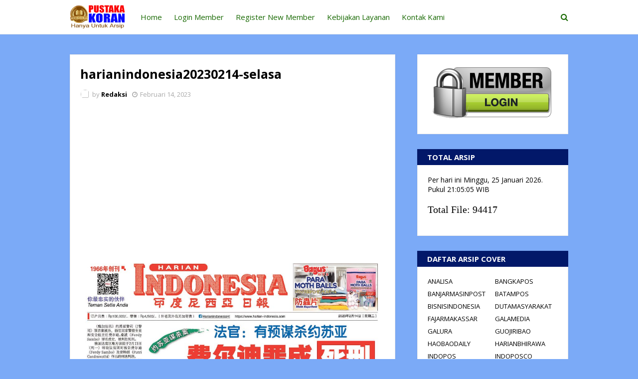

--- FILE ---
content_type: text/html; charset=utf-8
request_url: https://www.google.com/recaptcha/api2/aframe
body_size: 268
content:
<!DOCTYPE HTML><html><head><meta http-equiv="content-type" content="text/html; charset=UTF-8"></head><body><script nonce="33CCSonR_XADgM9xCvEtVw">/** Anti-fraud and anti-abuse applications only. See google.com/recaptcha */ try{var clients={'sodar':'https://pagead2.googlesyndication.com/pagead/sodar?'};window.addEventListener("message",function(a){try{if(a.source===window.parent){var b=JSON.parse(a.data);var c=clients[b['id']];if(c){var d=document.createElement('img');d.src=c+b['params']+'&rc='+(localStorage.getItem("rc::a")?sessionStorage.getItem("rc::b"):"");window.document.body.appendChild(d);sessionStorage.setItem("rc::e",parseInt(sessionStorage.getItem("rc::e")||0)+1);localStorage.setItem("rc::h",'1769375104747');}}}catch(b){}});window.parent.postMessage("_grecaptcha_ready", "*");}catch(b){}</script></body></html>

--- FILE ---
content_type: text/javascript; charset=UTF-8
request_url: https://www.pustakakoran.com//feeds/posts/default?alt=json-in-script&callback=mbhTotalCount
body_size: 7049
content:
// API callback
mbhTotalCount({"version":"1.0","encoding":"UTF-8","feed":{"xmlns":"http://www.w3.org/2005/Atom","xmlns$openSearch":"http://a9.com/-/spec/opensearchrss/1.0/","xmlns$blogger":"http://schemas.google.com/blogger/2008","xmlns$georss":"http://www.georss.org/georss","xmlns$gd":"http://schemas.google.com/g/2005","xmlns$thr":"http://purl.org/syndication/thread/1.0","id":{"$t":"tag:blogger.com,1999:blog-6802816060128211649"},"updated":{"$t":"2026-01-25T18:13:38.808+07:00"},"title":{"type":"text","$t":"PUSTAKAKORAN.COM - Pusat Dokumentasi E-Koran di Indonesia"},"subtitle":{"type":"html","$t":""},"link":[{"rel":"http://schemas.google.com/g/2005#feed","type":"application/atom+xml","href":"https:\/\/www.pustakakoran.com\/feeds\/posts\/default"},{"rel":"self","type":"application/atom+xml","href":"https:\/\/www.blogger.com\/feeds\/6802816060128211649\/posts\/default?alt=json-in-script"},{"rel":"alternate","type":"text/html","href":"https:\/\/www.pustakakoran.com\/"},{"rel":"hub","href":"http://pubsubhubbub.appspot.com/"},{"rel":"next","type":"application/atom+xml","href":"https:\/\/www.blogger.com\/feeds\/6802816060128211649\/posts\/default?alt=json-in-script\u0026start-index=26\u0026max-results=25"}],"author":[{"name":{"$t":"Redaksi"},"uri":{"$t":"http:\/\/www.blogger.com\/profile\/12458886422919045600"},"email":{"$t":"noreply@blogger.com"},"gd$image":{"rel":"http://schemas.google.com/g/2005#thumbnail","width":"16","height":"16","src":"https:\/\/img1.blogblog.com\/img\/b16-rounded.gif"}}],"generator":{"version":"7.00","uri":"http://www.blogger.com","$t":"Blogger"},"openSearch$totalResults":{"$t":"94417"},"openSearch$startIndex":{"$t":"1"},"openSearch$itemsPerPage":{"$t":"25"},"entry":[{"id":{"$t":"tag:blogger.com,1999:blog-6802816060128211649.post-3599666595557147766"},"published":{"$t":"2026-01-25T18:13:00.001+07:00"},"updated":{"$t":"2026-01-25T18:13:33.542+07:00"},"title":{"type":"text","$t":"pontianakpost20260125-minggu"},"content":{"type":"html","$t":"\u003Cp class=\"mobile-photo\"\u003E\u003Ca href=\"https:\/\/blogger.googleusercontent.com\/img\/a\/AVvXsEgJMh-P2LuaQbPXA-CEHNJiY_Awhz3t38GaERlT9IO3WcglEuVxTLDF6OiCtjPD9A3IETs2e_qFgIb1cnwy9gH2WgSpiP7zRUeGmx44jDzyrAcmJd7Zuid8YpJYERPzGpsBM7I5PrE7pgB_EKXdQaFyuQ8Rx13Xc2utsjf8Xhls8ZsEhHvtf2kUy9_0yUw\"\u003E\u003Cimg src=\"https:\/\/blogger.googleusercontent.com\/img\/a\/AVvXsEgJMh-P2LuaQbPXA-CEHNJiY_Awhz3t38GaERlT9IO3WcglEuVxTLDF6OiCtjPD9A3IETs2e_qFgIb1cnwy9gH2WgSpiP7zRUeGmx44jDzyrAcmJd7Zuid8YpJYERPzGpsBM7I5PrE7pgB_EKXdQaFyuQ8Rx13Xc2utsjf8Xhls8ZsEhHvtf2kUy9_0yUw=s320\"  border=\"0\" alt=\"\" id=\"BLOGGER_PHOTO_ID_7599255788191157122\" \/\u003E\u003C\/a\u003E\u003C\/p\u003EIni adalah cover e-koran pontianakpost yang terbit pada minggu 25-01-2026."},"link":[{"rel":"edit","type":"application/atom+xml","href":"https:\/\/www.blogger.com\/feeds\/6802816060128211649\/posts\/default\/3599666595557147766"},{"rel":"self","type":"application/atom+xml","href":"https:\/\/www.blogger.com\/feeds\/6802816060128211649\/posts\/default\/3599666595557147766"},{"rel":"alternate","type":"text/html","href":"https:\/\/www.pustakakoran.com\/2026\/01\/pontianakpost20260125-minggu.html","title":"pontianakpost20260125-minggu"}],"author":[{"name":{"$t":"Redaksi"},"uri":{"$t":"http:\/\/www.blogger.com\/profile\/12458886422919045600"},"email":{"$t":"noreply@blogger.com"},"gd$image":{"rel":"http://schemas.google.com/g/2005#thumbnail","width":"16","height":"16","src":"https:\/\/img1.blogblog.com\/img\/b16-rounded.gif"}}],"media$thumbnail":{"xmlns$media":"http://search.yahoo.com/mrss/","url":"https:\/\/blogger.googleusercontent.com\/img\/a\/AVvXsEgJMh-P2LuaQbPXA-CEHNJiY_Awhz3t38GaERlT9IO3WcglEuVxTLDF6OiCtjPD9A3IETs2e_qFgIb1cnwy9gH2WgSpiP7zRUeGmx44jDzyrAcmJd7Zuid8YpJYERPzGpsBM7I5PrE7pgB_EKXdQaFyuQ8Rx13Xc2utsjf8Xhls8ZsEhHvtf2kUy9_0yUw=s72-c","height":"72","width":"72"}},{"id":{"$t":"tag:blogger.com,1999:blog-6802816060128211649.post-6399624573944297924"},"published":{"$t":"2026-01-25T18:08:00.001+07:00"},"updated":{"$t":"2026-01-25T18:08:48.010+07:00"},"title":{"type":"text","$t":"rakyatbengkulu20260125-minggu"},"content":{"type":"html","$t":"\u003Cp class=\"mobile-photo\"\u003E\u003Ca href=\"https:\/\/blogger.googleusercontent.com\/img\/a\/AVvXsEitnTbVQ1877C73jFNB0zh_L9rfvJDC9GRsaY3abWMmCppRKGfT1CcMPh3yCXHvo6zMSamFNbgOVAic6YO54X2V9LjD26z0gwoFnDC44vV1CgVP4763qbQErXaGVRDwaOPL7nW_CWuQXgVNnsyMcxigHaDnqOWvuQhoKdAthXo1AeAmfLNqQeb1xrnMP-0\"\u003E\u003Cimg src=\"https:\/\/blogger.googleusercontent.com\/img\/a\/AVvXsEitnTbVQ1877C73jFNB0zh_L9rfvJDC9GRsaY3abWMmCppRKGfT1CcMPh3yCXHvo6zMSamFNbgOVAic6YO54X2V9LjD26z0gwoFnDC44vV1CgVP4763qbQErXaGVRDwaOPL7nW_CWuQXgVNnsyMcxigHaDnqOWvuQhoKdAthXo1AeAmfLNqQeb1xrnMP-0=s320\"  border=\"0\" alt=\"\" id=\"BLOGGER_PHOTO_ID_7599254578975294498\" \/\u003E\u003C\/a\u003E\u003C\/p\u003EIni adalah cover e-koran rakyatbengkulu yang terbit pada minggu 25-01-2026."},"link":[{"rel":"edit","type":"application/atom+xml","href":"https:\/\/www.blogger.com\/feeds\/6802816060128211649\/posts\/default\/6399624573944297924"},{"rel":"self","type":"application/atom+xml","href":"https:\/\/www.blogger.com\/feeds\/6802816060128211649\/posts\/default\/6399624573944297924"},{"rel":"alternate","type":"text/html","href":"https:\/\/www.pustakakoran.com\/2026\/01\/rakyatbengkulu20260125-minggu.html","title":"rakyatbengkulu20260125-minggu"}],"author":[{"name":{"$t":"Redaksi"},"uri":{"$t":"http:\/\/www.blogger.com\/profile\/12458886422919045600"},"email":{"$t":"noreply@blogger.com"},"gd$image":{"rel":"http://schemas.google.com/g/2005#thumbnail","width":"16","height":"16","src":"https:\/\/img1.blogblog.com\/img\/b16-rounded.gif"}}],"media$thumbnail":{"xmlns$media":"http://search.yahoo.com/mrss/","url":"https:\/\/blogger.googleusercontent.com\/img\/a\/AVvXsEitnTbVQ1877C73jFNB0zh_L9rfvJDC9GRsaY3abWMmCppRKGfT1CcMPh3yCXHvo6zMSamFNbgOVAic6YO54X2V9LjD26z0gwoFnDC44vV1CgVP4763qbQErXaGVRDwaOPL7nW_CWuQXgVNnsyMcxigHaDnqOWvuQhoKdAthXo1AeAmfLNqQeb1xrnMP-0=s72-c","height":"72","width":"72"}},{"id":{"$t":"tag:blogger.com,1999:blog-6802816060128211649.post-4033793757777018135"},"published":{"$t":"2026-01-25T05:06:00.003+07:00"},"updated":{"$t":"2026-01-25T05:06:23.779+07:00"},"title":{"type":"text","$t":"harianindonesia20260125-minggu"},"content":{"type":"html","$t":"\u003Cp class=\"mobile-photo\"\u003E\u003Ca href=\"https:\/\/blogger.googleusercontent.com\/img\/a\/AVvXsEh0NoKDkEFTJj9wfdjXF0pverYxAWknvH58AvD9I6j_n3hjRUlewfNr7uJBmKpkjosgjUo0UDaJUpJ5tGDD2Uzzf89oID3f5Ga4adcj7KDQExhb65s5jJKu8fY68-qJNpGgnuLrwLdT8iNKe6nShnJTa5s0Oe9M4D__ikaGN4ISVh6mI8zkb56p1rgBcuY\"\u003E\u003Cimg src=\"https:\/\/blogger.googleusercontent.com\/img\/a\/AVvXsEh0NoKDkEFTJj9wfdjXF0pverYxAWknvH58AvD9I6j_n3hjRUlewfNr7uJBmKpkjosgjUo0UDaJUpJ5tGDD2Uzzf89oID3f5Ga4adcj7KDQExhb65s5jJKu8fY68-qJNpGgnuLrwLdT8iNKe6nShnJTa5s0Oe9M4D__ikaGN4ISVh6mI8zkb56p1rgBcuY=s320\"  border=\"0\" alt=\"\" id=\"BLOGGER_PHOTO_ID_7599052953982473090\" \/\u003E\u003C\/a\u003E\u003C\/p\u003EIni adalah cover e-koran harianindonesia yang terbit pada minggu 25-01-2026."},"link":[{"rel":"edit","type":"application/atom+xml","href":"https:\/\/www.blogger.com\/feeds\/6802816060128211649\/posts\/default\/4033793757777018135"},{"rel":"self","type":"application/atom+xml","href":"https:\/\/www.blogger.com\/feeds\/6802816060128211649\/posts\/default\/4033793757777018135"},{"rel":"alternate","type":"text/html","href":"https:\/\/www.pustakakoran.com\/2026\/01\/harianindonesia20260125-minggu.html","title":"harianindonesia20260125-minggu"}],"author":[{"name":{"$t":"Redaksi"},"uri":{"$t":"http:\/\/www.blogger.com\/profile\/12458886422919045600"},"email":{"$t":"noreply@blogger.com"},"gd$image":{"rel":"http://schemas.google.com/g/2005#thumbnail","width":"16","height":"16","src":"https:\/\/img1.blogblog.com\/img\/b16-rounded.gif"}}],"media$thumbnail":{"xmlns$media":"http://search.yahoo.com/mrss/","url":"https:\/\/blogger.googleusercontent.com\/img\/a\/AVvXsEh0NoKDkEFTJj9wfdjXF0pverYxAWknvH58AvD9I6j_n3hjRUlewfNr7uJBmKpkjosgjUo0UDaJUpJ5tGDD2Uzzf89oID3f5Ga4adcj7KDQExhb65s5jJKu8fY68-qJNpGgnuLrwLdT8iNKe6nShnJTa5s0Oe9M4D__ikaGN4ISVh6mI8zkb56p1rgBcuY=s72-c","height":"72","width":"72"}},{"id":{"$t":"tag:blogger.com,1999:blog-6802816060128211649.post-2536150014294169094"},"published":{"$t":"2026-01-25T05:06:00.001+07:00"},"updated":{"$t":"2026-01-25T05:06:18.466+07:00"},"title":{"type":"text","$t":"hariandisway20260125-minggu"},"content":{"type":"html","$t":"\u003Cp class=\"mobile-photo\"\u003E\u003Ca href=\"https:\/\/blogger.googleusercontent.com\/img\/a\/AVvXsEhQMTkSxzrvYJhKTmg0iUR-XGwHbR8XfIePjyqrO0M4FLHScoOl4a6T8SQGW7FViM1oyPmggg1kThqpmCWXlDtkF-qnLYhHvvU7wlp03k5zOCrDDgconDkeHjcMq6YldY3GbGoY12YECgQfvF4c0LDjwvfzsm01pPR8BrtaVq_dPQN4PBTqtRiCYE0JKMY\"\u003E\u003Cimg src=\"https:\/\/blogger.googleusercontent.com\/img\/a\/AVvXsEhQMTkSxzrvYJhKTmg0iUR-XGwHbR8XfIePjyqrO0M4FLHScoOl4a6T8SQGW7FViM1oyPmggg1kThqpmCWXlDtkF-qnLYhHvvU7wlp03k5zOCrDDgconDkeHjcMq6YldY3GbGoY12YECgQfvF4c0LDjwvfzsm01pPR8BrtaVq_dPQN4PBTqtRiCYE0JKMY=s320\"  border=\"0\" alt=\"\" id=\"BLOGGER_PHOTO_ID_7599052919274652754\" \/\u003E\u003C\/a\u003E\u003C\/p\u003EIni adalah cover e-koran hariandisway yang terbit pada minggu 25-01-2026."},"link":[{"rel":"edit","type":"application/atom+xml","href":"https:\/\/www.blogger.com\/feeds\/6802816060128211649\/posts\/default\/2536150014294169094"},{"rel":"self","type":"application/atom+xml","href":"https:\/\/www.blogger.com\/feeds\/6802816060128211649\/posts\/default\/2536150014294169094"},{"rel":"alternate","type":"text/html","href":"https:\/\/www.pustakakoran.com\/2026\/01\/hariandisway20260125-minggu.html","title":"hariandisway20260125-minggu"}],"author":[{"name":{"$t":"Redaksi"},"uri":{"$t":"http:\/\/www.blogger.com\/profile\/12458886422919045600"},"email":{"$t":"noreply@blogger.com"},"gd$image":{"rel":"http://schemas.google.com/g/2005#thumbnail","width":"16","height":"16","src":"https:\/\/img1.blogblog.com\/img\/b16-rounded.gif"}}],"media$thumbnail":{"xmlns$media":"http://search.yahoo.com/mrss/","url":"https:\/\/blogger.googleusercontent.com\/img\/a\/AVvXsEhQMTkSxzrvYJhKTmg0iUR-XGwHbR8XfIePjyqrO0M4FLHScoOl4a6T8SQGW7FViM1oyPmggg1kThqpmCWXlDtkF-qnLYhHvvU7wlp03k5zOCrDDgconDkeHjcMq6YldY3GbGoY12YECgQfvF4c0LDjwvfzsm01pPR8BrtaVq_dPQN4PBTqtRiCYE0JKMY=s72-c","height":"72","width":"72"}},{"id":{"$t":"tag:blogger.com,1999:blog-6802816060128211649.post-4005194458015721416"},"published":{"$t":"2026-01-25T05:00:00.003+07:00"},"updated":{"$t":"2026-01-25T05:00:55.251+07:00"},"title":{"type":"text","$t":"tribunjateng20260125-minggu"},"content":{"type":"html","$t":"\u003Cp class=\"mobile-photo\"\u003E\u003Ca href=\"https:\/\/blogger.googleusercontent.com\/img\/a\/AVvXsEgGjWaooYlDoNA-Ud25jIYfaouIEkKYaS86oSZ8I95FZDsORMddr9SotyW6eLoNv1SIioV7LjM1LRYJge-sMGFHZu0KlMxcBPMt9ccfrnEu5uUzZgSUVq26WVkrx14pWthS1r2_P-djdq4JaT14HkToUUtjVnJvejyttT6S3LdNbATZicOOG0mL_KRHsP0\"\u003E\u003Cimg src=\"https:\/\/blogger.googleusercontent.com\/img\/a\/AVvXsEgGjWaooYlDoNA-Ud25jIYfaouIEkKYaS86oSZ8I95FZDsORMddr9SotyW6eLoNv1SIioV7LjM1LRYJge-sMGFHZu0KlMxcBPMt9ccfrnEu5uUzZgSUVq26WVkrx14pWthS1r2_P-djdq4JaT14HkToUUtjVnJvejyttT6S3LdNbATZicOOG0mL_KRHsP0=s320\"  border=\"0\" alt=\"\" id=\"BLOGGER_PHOTO_ID_7599051541514379506\" \/\u003E\u003C\/a\u003E\u003C\/p\u003EIni adalah cover e-koran tribunjateng yang terbit pada minggu 25-01-2026."},"link":[{"rel":"edit","type":"application/atom+xml","href":"https:\/\/www.blogger.com\/feeds\/6802816060128211649\/posts\/default\/4005194458015721416"},{"rel":"self","type":"application/atom+xml","href":"https:\/\/www.blogger.com\/feeds\/6802816060128211649\/posts\/default\/4005194458015721416"},{"rel":"alternate","type":"text/html","href":"https:\/\/www.pustakakoran.com\/2026\/01\/tribunjateng20260125-minggu.html","title":"tribunjateng20260125-minggu"}],"author":[{"name":{"$t":"Redaksi"},"uri":{"$t":"http:\/\/www.blogger.com\/profile\/12458886422919045600"},"email":{"$t":"noreply@blogger.com"},"gd$image":{"rel":"http://schemas.google.com/g/2005#thumbnail","width":"16","height":"16","src":"https:\/\/img1.blogblog.com\/img\/b16-rounded.gif"}}],"media$thumbnail":{"xmlns$media":"http://search.yahoo.com/mrss/","url":"https:\/\/blogger.googleusercontent.com\/img\/a\/AVvXsEgGjWaooYlDoNA-Ud25jIYfaouIEkKYaS86oSZ8I95FZDsORMddr9SotyW6eLoNv1SIioV7LjM1LRYJge-sMGFHZu0KlMxcBPMt9ccfrnEu5uUzZgSUVq26WVkrx14pWthS1r2_P-djdq4JaT14HkToUUtjVnJvejyttT6S3LdNbATZicOOG0mL_KRHsP0=s72-c","height":"72","width":"72"}},{"id":{"$t":"tag:blogger.com,1999:blog-6802816060128211649.post-4816695255893431933"},"published":{"$t":"2026-01-25T05:00:00.001+07:00"},"updated":{"$t":"2026-01-25T05:00:33.216+07:00"},"title":{"type":"text","$t":"lampungpost20260125-minggu"},"content":{"type":"html","$t":"\u003Cp class=\"mobile-photo\"\u003E\u003Ca href=\"https:\/\/blogger.googleusercontent.com\/img\/a\/AVvXsEhpWoJ6GKm02_UWttJ-s7r-9_20AMLy02iHR16MZz4mpdz7xJlg33QEp0ZtgyBoJLbQiPT1DjQWsncDzJiGZ9fFaP3G3w73V3DK2L6zQpf5Eq2aivpd_D530YSlBUL-eIwbvcRnLnkRDNxjAJl5I2Qc498OGHQ2XA8pUuQd7VjB0Pjobkr3PdO390aJKEQ\"\u003E\u003Cimg src=\"https:\/\/blogger.googleusercontent.com\/img\/a\/AVvXsEhpWoJ6GKm02_UWttJ-s7r-9_20AMLy02iHR16MZz4mpdz7xJlg33QEp0ZtgyBoJLbQiPT1DjQWsncDzJiGZ9fFaP3G3w73V3DK2L6zQpf5Eq2aivpd_D530YSlBUL-eIwbvcRnLnkRDNxjAJl5I2Qc498OGHQ2XA8pUuQd7VjB0Pjobkr3PdO390aJKEQ=s320\"  border=\"0\" alt=\"\" id=\"BLOGGER_PHOTO_ID_7599051438810142386\" \/\u003E\u003C\/a\u003E\u003C\/p\u003EIni adalah cover e-koran lampungpost yang terbit pada minggu 25-01-2026."},"link":[{"rel":"edit","type":"application/atom+xml","href":"https:\/\/www.blogger.com\/feeds\/6802816060128211649\/posts\/default\/4816695255893431933"},{"rel":"self","type":"application/atom+xml","href":"https:\/\/www.blogger.com\/feeds\/6802816060128211649\/posts\/default\/4816695255893431933"},{"rel":"alternate","type":"text/html","href":"https:\/\/www.pustakakoran.com\/2026\/01\/lampungpost20260125-minggu.html","title":"lampungpost20260125-minggu"}],"author":[{"name":{"$t":"Redaksi"},"uri":{"$t":"http:\/\/www.blogger.com\/profile\/12458886422919045600"},"email":{"$t":"noreply@blogger.com"},"gd$image":{"rel":"http://schemas.google.com/g/2005#thumbnail","width":"16","height":"16","src":"https:\/\/img1.blogblog.com\/img\/b16-rounded.gif"}}],"media$thumbnail":{"xmlns$media":"http://search.yahoo.com/mrss/","url":"https:\/\/blogger.googleusercontent.com\/img\/a\/AVvXsEhpWoJ6GKm02_UWttJ-s7r-9_20AMLy02iHR16MZz4mpdz7xJlg33QEp0ZtgyBoJLbQiPT1DjQWsncDzJiGZ9fFaP3G3w73V3DK2L6zQpf5Eq2aivpd_D530YSlBUL-eIwbvcRnLnkRDNxjAJl5I2Qc498OGHQ2XA8pUuQd7VjB0Pjobkr3PdO390aJKEQ=s72-c","height":"72","width":"72"}},{"id":{"$t":"tag:blogger.com,1999:blog-6802816060128211649.post-941878642687542605"},"published":{"$t":"2026-01-25T04:58:00.001+07:00"},"updated":{"$t":"2026-01-25T04:58:19.443+07:00"},"title":{"type":"text","$t":"serambiindonesia20260125-minggu"},"content":{"type":"html","$t":"\u003Cp class=\"mobile-photo\"\u003E\u003Ca href=\"https:\/\/blogger.googleusercontent.com\/img\/a\/AVvXsEjCnJysN498FK9O-sQgBG6XnY5hvm9ZvwmephfUIuFC4VwMMVlVAH3yzPgVkIZuW-V64JAfHsrpe-nX-NqovH9KtkSyy2kO6UguIaAagUIBX-JKUUa5SNOQpPpfg3KndJwx7Be_k5Fbf0Vg8EQ4cXpSX1CSH_SSEG8uMLNQEX8PVZJWE-BUGhbjHwp604E\"\u003E\u003Cimg src=\"https:\/\/blogger.googleusercontent.com\/img\/a\/AVvXsEjCnJysN498FK9O-sQgBG6XnY5hvm9ZvwmephfUIuFC4VwMMVlVAH3yzPgVkIZuW-V64JAfHsrpe-nX-NqovH9KtkSyy2kO6UguIaAagUIBX-JKUUa5SNOQpPpfg3KndJwx7Be_k5Fbf0Vg8EQ4cXpSX1CSH_SSEG8uMLNQEX8PVZJWE-BUGhbjHwp604E=s320\"  border=\"0\" alt=\"\" id=\"BLOGGER_PHOTO_ID_7599050870599970914\" \/\u003E\u003C\/a\u003E\u003C\/p\u003EIni adalah cover e-koran serambiindonesia yang terbit pada minggu 25-01-2026."},"link":[{"rel":"edit","type":"application/atom+xml","href":"https:\/\/www.blogger.com\/feeds\/6802816060128211649\/posts\/default\/941878642687542605"},{"rel":"self","type":"application/atom+xml","href":"https:\/\/www.blogger.com\/feeds\/6802816060128211649\/posts\/default\/941878642687542605"},{"rel":"alternate","type":"text/html","href":"https:\/\/www.pustakakoran.com\/2026\/01\/serambiindonesia20260125-minggu.html","title":"serambiindonesia20260125-minggu"}],"author":[{"name":{"$t":"Redaksi"},"uri":{"$t":"http:\/\/www.blogger.com\/profile\/12458886422919045600"},"email":{"$t":"noreply@blogger.com"},"gd$image":{"rel":"http://schemas.google.com/g/2005#thumbnail","width":"16","height":"16","src":"https:\/\/img1.blogblog.com\/img\/b16-rounded.gif"}}],"media$thumbnail":{"xmlns$media":"http://search.yahoo.com/mrss/","url":"https:\/\/blogger.googleusercontent.com\/img\/a\/AVvXsEjCnJysN498FK9O-sQgBG6XnY5hvm9ZvwmephfUIuFC4VwMMVlVAH3yzPgVkIZuW-V64JAfHsrpe-nX-NqovH9KtkSyy2kO6UguIaAagUIBX-JKUUa5SNOQpPpfg3KndJwx7Be_k5Fbf0Vg8EQ4cXpSX1CSH_SSEG8uMLNQEX8PVZJWE-BUGhbjHwp604E=s72-c","height":"72","width":"72"}},{"id":{"$t":"tag:blogger.com,1999:blog-6802816060128211649.post-6100956190921911725"},"published":{"$t":"2026-01-25T04:57:00.001+07:00"},"updated":{"$t":"2026-01-25T04:57:22.662+07:00"},"title":{"type":"text","$t":"bisnisindonesia20260125-minggu"},"content":{"type":"html","$t":"\u003Cp class=\"mobile-photo\"\u003E\u003Ca href=\"https:\/\/blogger.googleusercontent.com\/img\/a\/AVvXsEjMsMfbjUIRc2LQFhIBpYGkowwVhwy21AxyU7FbvZ435Hp2J-9RfpbrMljuplWBm__a__vu7RaCdDOzJ1ZAB8Z2WbN0dVUhPvelI8kZY0LhTTzE2Z0kmkDUqtd4MO3MQ09W0fRJdrLRbe8bbV2d0KYbv4-TDD_kYaMmOJt2tn8tnGj9kKE8v7A5--BE7IA\"\u003E\u003Cimg src=\"https:\/\/blogger.googleusercontent.com\/img\/a\/AVvXsEjMsMfbjUIRc2LQFhIBpYGkowwVhwy21AxyU7FbvZ435Hp2J-9RfpbrMljuplWBm__a__vu7RaCdDOzJ1ZAB8Z2WbN0dVUhPvelI8kZY0LhTTzE2Z0kmkDUqtd4MO3MQ09W0fRJdrLRbe8bbV2d0KYbv4-TDD_kYaMmOJt2tn8tnGj9kKE8v7A5--BE7IA=s320\"  border=\"0\" alt=\"\" id=\"BLOGGER_PHOTO_ID_7599050630803554898\" \/\u003E\u003C\/a\u003E\u003C\/p\u003EIni adalah cover e-koran bisnisindonesia yang terbit pada minggu 25-01-2026."},"link":[{"rel":"edit","type":"application/atom+xml","href":"https:\/\/www.blogger.com\/feeds\/6802816060128211649\/posts\/default\/6100956190921911725"},{"rel":"self","type":"application/atom+xml","href":"https:\/\/www.blogger.com\/feeds\/6802816060128211649\/posts\/default\/6100956190921911725"},{"rel":"alternate","type":"text/html","href":"https:\/\/www.pustakakoran.com\/2026\/01\/bisnisindonesia20260125-minggu.html","title":"bisnisindonesia20260125-minggu"}],"author":[{"name":{"$t":"Redaksi"},"uri":{"$t":"http:\/\/www.blogger.com\/profile\/12458886422919045600"},"email":{"$t":"noreply@blogger.com"},"gd$image":{"rel":"http://schemas.google.com/g/2005#thumbnail","width":"16","height":"16","src":"https:\/\/img1.blogblog.com\/img\/b16-rounded.gif"}}],"media$thumbnail":{"xmlns$media":"http://search.yahoo.com/mrss/","url":"https:\/\/blogger.googleusercontent.com\/img\/a\/AVvXsEjMsMfbjUIRc2LQFhIBpYGkowwVhwy21AxyU7FbvZ435Hp2J-9RfpbrMljuplWBm__a__vu7RaCdDOzJ1ZAB8Z2WbN0dVUhPvelI8kZY0LhTTzE2Z0kmkDUqtd4MO3MQ09W0fRJdrLRbe8bbV2d0KYbv4-TDD_kYaMmOJt2tn8tnGj9kKE8v7A5--BE7IA=s72-c","height":"72","width":"72"}},{"id":{"$t":"tag:blogger.com,1999:blog-6802816060128211649.post-7744030610983870351"},"published":{"$t":"2026-01-25T04:54:00.005+07:00"},"updated":{"$t":"2026-01-25T04:54:52.837+07:00"},"title":{"type":"text","$t":"radartasikmalaya20260125-minggu"},"content":{"type":"html","$t":"\u003Cp class=\"mobile-photo\"\u003E\u003Ca href=\"https:\/\/blogger.googleusercontent.com\/img\/a\/AVvXsEhrgqn-3OIcJibIIx7aTgFMPTnFQ5npiEubSpyox_ceOs8xs-edrs-ao6I6RT9xUYx38JCPxH30tob5DmdL8ES3izOjblItrPc1JJnztvdY4i92YALIxpFOJDBrVFzSvFjBoUQEluM-DCNGI5H-O8H85_zD5Wcrni_qknzseYL7VvI46_bJ3I7urOJwFUI\"\u003E\u003Cimg src=\"https:\/\/blogger.googleusercontent.com\/img\/a\/AVvXsEhrgqn-3OIcJibIIx7aTgFMPTnFQ5npiEubSpyox_ceOs8xs-edrs-ao6I6RT9xUYx38JCPxH30tob5DmdL8ES3izOjblItrPc1JJnztvdY4i92YALIxpFOJDBrVFzSvFjBoUQEluM-DCNGI5H-O8H85_zD5Wcrni_qknzseYL7VvI46_bJ3I7urOJwFUI=s320\"  border=\"0\" alt=\"\" id=\"BLOGGER_PHOTO_ID_7599049977718801426\" \/\u003E\u003C\/a\u003E\u003C\/p\u003EIni adalah cover e-koran radartasikmalaya yang terbit pada minggu 25-01-2026."},"link":[{"rel":"edit","type":"application/atom+xml","href":"https:\/\/www.blogger.com\/feeds\/6802816060128211649\/posts\/default\/7744030610983870351"},{"rel":"self","type":"application/atom+xml","href":"https:\/\/www.blogger.com\/feeds\/6802816060128211649\/posts\/default\/7744030610983870351"},{"rel":"alternate","type":"text/html","href":"https:\/\/www.pustakakoran.com\/2026\/01\/radartasikmalaya20260125-minggu.html","title":"radartasikmalaya20260125-minggu"}],"author":[{"name":{"$t":"Redaksi"},"uri":{"$t":"http:\/\/www.blogger.com\/profile\/12458886422919045600"},"email":{"$t":"noreply@blogger.com"},"gd$image":{"rel":"http://schemas.google.com/g/2005#thumbnail","width":"16","height":"16","src":"https:\/\/img1.blogblog.com\/img\/b16-rounded.gif"}}],"media$thumbnail":{"xmlns$media":"http://search.yahoo.com/mrss/","url":"https:\/\/blogger.googleusercontent.com\/img\/a\/AVvXsEhrgqn-3OIcJibIIx7aTgFMPTnFQ5npiEubSpyox_ceOs8xs-edrs-ao6I6RT9xUYx38JCPxH30tob5DmdL8ES3izOjblItrPc1JJnztvdY4i92YALIxpFOJDBrVFzSvFjBoUQEluM-DCNGI5H-O8H85_zD5Wcrni_qknzseYL7VvI46_bJ3I7urOJwFUI=s72-c","height":"72","width":"72"}},{"id":{"$t":"tag:blogger.com,1999:blog-6802816060128211649.post-5151926547953952247"},"published":{"$t":"2026-01-25T04:54:00.003+07:00"},"updated":{"$t":"2026-01-25T04:54:40.399+07:00"},"title":{"type":"text","$t":"tribunjogja20260125-minggu"},"content":{"type":"html","$t":"\u003Cp class=\"mobile-photo\"\u003E\u003Ca href=\"https:\/\/blogger.googleusercontent.com\/img\/a\/AVvXsEg4Ve43O5CySnPiXfo-CrJAT9AcezDy4QYe87neoY50tYurb2IypvO2aJ3f7soYIID6zK_RSusi5jFml1daiou9v4azPdtvLWlHDR6rUklxDC3mTjkVLs_7nmFZDdKyI3e0x7t5SEvs7QQsyPBOb6nWtb0cZakbieNTRI9K5Qm4Q0pGSzNdrCVrxSGEFJQ\"\u003E\u003Cimg src=\"https:\/\/blogger.googleusercontent.com\/img\/a\/AVvXsEg4Ve43O5CySnPiXfo-CrJAT9AcezDy4QYe87neoY50tYurb2IypvO2aJ3f7soYIID6zK_RSusi5jFml1daiou9v4azPdtvLWlHDR6rUklxDC3mTjkVLs_7nmFZDdKyI3e0x7t5SEvs7QQsyPBOb6nWtb0cZakbieNTRI9K5Qm4Q0pGSzNdrCVrxSGEFJQ=s320\"  border=\"0\" alt=\"\" id=\"BLOGGER_PHOTO_ID_7599049930519676018\" \/\u003E\u003C\/a\u003E\u003C\/p\u003EIni adalah cover e-koran tribunjogja yang terbit pada minggu 25-01-2026."},"link":[{"rel":"edit","type":"application/atom+xml","href":"https:\/\/www.blogger.com\/feeds\/6802816060128211649\/posts\/default\/5151926547953952247"},{"rel":"self","type":"application/atom+xml","href":"https:\/\/www.blogger.com\/feeds\/6802816060128211649\/posts\/default\/5151926547953952247"},{"rel":"alternate","type":"text/html","href":"https:\/\/www.pustakakoran.com\/2026\/01\/tribunjogja20260125-minggu.html","title":"tribunjogja20260125-minggu"}],"author":[{"name":{"$t":"Redaksi"},"uri":{"$t":"http:\/\/www.blogger.com\/profile\/12458886422919045600"},"email":{"$t":"noreply@blogger.com"},"gd$image":{"rel":"http://schemas.google.com/g/2005#thumbnail","width":"16","height":"16","src":"https:\/\/img1.blogblog.com\/img\/b16-rounded.gif"}}],"media$thumbnail":{"xmlns$media":"http://search.yahoo.com/mrss/","url":"https:\/\/blogger.googleusercontent.com\/img\/a\/AVvXsEg4Ve43O5CySnPiXfo-CrJAT9AcezDy4QYe87neoY50tYurb2IypvO2aJ3f7soYIID6zK_RSusi5jFml1daiou9v4azPdtvLWlHDR6rUklxDC3mTjkVLs_7nmFZDdKyI3e0x7t5SEvs7QQsyPBOb6nWtb0cZakbieNTRI9K5Qm4Q0pGSzNdrCVrxSGEFJQ=s72-c","height":"72","width":"72"}},{"id":{"$t":"tag:blogger.com,1999:blog-6802816060128211649.post-9039743839255757676"},"published":{"$t":"2026-01-25T04:54:00.001+07:00"},"updated":{"$t":"2026-01-25T04:54:18.824+07:00"},"title":{"type":"text","$t":"radarpangandaran20260125-minggu"},"content":{"type":"html","$t":"\u003Cp class=\"mobile-photo\"\u003E\u003Ca href=\"https:\/\/blogger.googleusercontent.com\/img\/a\/AVvXsEj-waIaGrBMPIe3xE-bP0dyMAkGWXUptb32txrk4B20jlKwhEHihjKTptYpZ05I6VkxXAK61mzryCWUBBZovfJYzjzBb2Wdm_KEu2L69CWwy5OK4omHZVkzSUWa9Nd4mPCu651wfiYScIgNOBC8JwD4syofkzZrUH5wmC2qdf_Jrt0VSqD0ErPb0gc00qA\"\u003E\u003Cimg src=\"https:\/\/blogger.googleusercontent.com\/img\/a\/AVvXsEj-waIaGrBMPIe3xE-bP0dyMAkGWXUptb32txrk4B20jlKwhEHihjKTptYpZ05I6VkxXAK61mzryCWUBBZovfJYzjzBb2Wdm_KEu2L69CWwy5OK4omHZVkzSUWa9Nd4mPCu651wfiYScIgNOBC8JwD4syofkzZrUH5wmC2qdf_Jrt0VSqD0ErPb0gc00qA=s320\"  border=\"0\" alt=\"\" id=\"BLOGGER_PHOTO_ID_7599049841974630914\" \/\u003E\u003C\/a\u003E\u003C\/p\u003EIni adalah cover e-koran radarpangandaran yang terbit pada minggu 25-01-2026."},"link":[{"rel":"edit","type":"application/atom+xml","href":"https:\/\/www.blogger.com\/feeds\/6802816060128211649\/posts\/default\/9039743839255757676"},{"rel":"self","type":"application/atom+xml","href":"https:\/\/www.blogger.com\/feeds\/6802816060128211649\/posts\/default\/9039743839255757676"},{"rel":"alternate","type":"text/html","href":"https:\/\/www.pustakakoran.com\/2026\/01\/radarpangandaran20260125-minggu.html","title":"radarpangandaran20260125-minggu"}],"author":[{"name":{"$t":"Redaksi"},"uri":{"$t":"http:\/\/www.blogger.com\/profile\/12458886422919045600"},"email":{"$t":"noreply@blogger.com"},"gd$image":{"rel":"http://schemas.google.com/g/2005#thumbnail","width":"16","height":"16","src":"https:\/\/img1.blogblog.com\/img\/b16-rounded.gif"}}],"media$thumbnail":{"xmlns$media":"http://search.yahoo.com/mrss/","url":"https:\/\/blogger.googleusercontent.com\/img\/a\/AVvXsEj-waIaGrBMPIe3xE-bP0dyMAkGWXUptb32txrk4B20jlKwhEHihjKTptYpZ05I6VkxXAK61mzryCWUBBZovfJYzjzBb2Wdm_KEu2L69CWwy5OK4omHZVkzSUWa9Nd4mPCu651wfiYScIgNOBC8JwD4syofkzZrUH5wmC2qdf_Jrt0VSqD0ErPb0gc00qA=s72-c","height":"72","width":"72"}},{"id":{"$t":"tag:blogger.com,1999:blog-6802816060128211649.post-420162209615373729"},"published":{"$t":"2026-01-25T04:53:00.001+07:00"},"updated":{"$t":"2026-01-25T04:53:30.389+07:00"},"title":{"type":"text","$t":"rakyatgarut20260125-minggu"},"content":{"type":"html","$t":"\u003Cp class=\"mobile-photo\"\u003E\u003Ca href=\"https:\/\/blogger.googleusercontent.com\/img\/a\/AVvXsEgZa-9HaiF1Gr4YObN4WfC6aupZ9GZghSyRgsJ5UedI0gDR6dYuHfayrCq077i2D0swBXgP-silP0zn02NRWt00Dlp1OzCg0OC8q5FowzOOObqFcQYPPDVCyt_DpdPOcm5vl5lCXcQTfIV788RWNCMt08tvBBARgNHhKVntcrFrxRXIBsgMN-iMiIiR3cE\"\u003E\u003Cimg src=\"https:\/\/blogger.googleusercontent.com\/img\/a\/AVvXsEgZa-9HaiF1Gr4YObN4WfC6aupZ9GZghSyRgsJ5UedI0gDR6dYuHfayrCq077i2D0swBXgP-silP0zn02NRWt00Dlp1OzCg0OC8q5FowzOOObqFcQYPPDVCyt_DpdPOcm5vl5lCXcQTfIV788RWNCMt08tvBBARgNHhKVntcrFrxRXIBsgMN-iMiIiR3cE=s320\"  border=\"0\" alt=\"\" id=\"BLOGGER_PHOTO_ID_7599049620117725650\" \/\u003E\u003C\/a\u003E\u003C\/p\u003EIni adalah cover e-koran rakyatgarut yang terbit pada minggu 25-01-2026."},"link":[{"rel":"edit","type":"application/atom+xml","href":"https:\/\/www.blogger.com\/feeds\/6802816060128211649\/posts\/default\/420162209615373729"},{"rel":"self","type":"application/atom+xml","href":"https:\/\/www.blogger.com\/feeds\/6802816060128211649\/posts\/default\/420162209615373729"},{"rel":"alternate","type":"text/html","href":"https:\/\/www.pustakakoran.com\/2026\/01\/rakyatgarut20260125-minggu.html","title":"rakyatgarut20260125-minggu"}],"author":[{"name":{"$t":"Redaksi"},"uri":{"$t":"http:\/\/www.blogger.com\/profile\/12458886422919045600"},"email":{"$t":"noreply@blogger.com"},"gd$image":{"rel":"http://schemas.google.com/g/2005#thumbnail","width":"16","height":"16","src":"https:\/\/img1.blogblog.com\/img\/b16-rounded.gif"}}],"media$thumbnail":{"xmlns$media":"http://search.yahoo.com/mrss/","url":"https:\/\/blogger.googleusercontent.com\/img\/a\/AVvXsEgZa-9HaiF1Gr4YObN4WfC6aupZ9GZghSyRgsJ5UedI0gDR6dYuHfayrCq077i2D0swBXgP-silP0zn02NRWt00Dlp1OzCg0OC8q5FowzOOObqFcQYPPDVCyt_DpdPOcm5vl5lCXcQTfIV788RWNCMt08tvBBARgNHhKVntcrFrxRXIBsgMN-iMiIiR3cE=s72-c","height":"72","width":"72"}},{"id":{"$t":"tag:blogger.com,1999:blog-6802816060128211649.post-6078432307984104264"},"published":{"$t":"2026-01-25T04:52:00.005+07:00"},"updated":{"$t":"2026-01-25T04:55:07.956+07:00"},"title":{"type":"text","$t":"tribunpontianak20260125-minggu"},"content":{"type":"html","$t":"\u003Cp class=\"mobile-photo\"\u003E\u003Ca href=\"https:\/\/blogger.googleusercontent.com\/img\/a\/AVvXsEjqZW2DkQUgB4tuqtRlKhZDlFx3q7thg5KPTAo4suUj0DKDAJgt837HXnYdsANSkkR1xPHwKhCIf4qv7EpS3yMFgH5TUlmWL2TP7vTYucMLtPzTaEWOsTrZQYxlBcNn87jHECMXCyujKYe53MI5Uktuo8MOmyD8S7P--DbEWmrs1aiuPZIraE743YhkJ1I\"\u003E\u003Cimg src=\"https:\/\/blogger.googleusercontent.com\/img\/a\/AVvXsEjqZW2DkQUgB4tuqtRlKhZDlFx3q7thg5KPTAo4suUj0DKDAJgt837HXnYdsANSkkR1xPHwKhCIf4qv7EpS3yMFgH5TUlmWL2TP7vTYucMLtPzTaEWOsTrZQYxlBcNn87jHECMXCyujKYe53MI5Uktuo8MOmyD8S7P--DbEWmrs1aiuPZIraE743YhkJ1I=s320\"  border=\"0\" alt=\"\" id=\"BLOGGER_PHOTO_ID_7599050054271375490\" \/\u003E\u003C\/a\u003E\u003C\/p\u003EIni adalah cover e-koran tribunpontianak yang terbit pada minggu 25-01-2026."},"link":[{"rel":"edit","type":"application/atom+xml","href":"https:\/\/www.blogger.com\/feeds\/6802816060128211649\/posts\/default\/6078432307984104264"},{"rel":"self","type":"application/atom+xml","href":"https:\/\/www.blogger.com\/feeds\/6802816060128211649\/posts\/default\/6078432307984104264"},{"rel":"alternate","type":"text/html","href":"https:\/\/www.pustakakoran.com\/2026\/01\/tribunpontianak20260125-minggu_25.html","title":"tribunpontianak20260125-minggu"}],"author":[{"name":{"$t":"Redaksi"},"uri":{"$t":"http:\/\/www.blogger.com\/profile\/12458886422919045600"},"email":{"$t":"noreply@blogger.com"},"gd$image":{"rel":"http://schemas.google.com/g/2005#thumbnail","width":"16","height":"16","src":"https:\/\/img1.blogblog.com\/img\/b16-rounded.gif"}}],"media$thumbnail":{"xmlns$media":"http://search.yahoo.com/mrss/","url":"https:\/\/blogger.googleusercontent.com\/img\/a\/AVvXsEjqZW2DkQUgB4tuqtRlKhZDlFx3q7thg5KPTAo4suUj0DKDAJgt837HXnYdsANSkkR1xPHwKhCIf4qv7EpS3yMFgH5TUlmWL2TP7vTYucMLtPzTaEWOsTrZQYxlBcNn87jHECMXCyujKYe53MI5Uktuo8MOmyD8S7P--DbEWmrs1aiuPZIraE743YhkJ1I=s72-c","height":"72","width":"72"}},{"id":{"$t":"tag:blogger.com,1999:blog-6802816060128211649.post-1476767006688298117"},"published":{"$t":"2026-01-25T04:52:00.004+07:00"},"updated":{"$t":"2026-01-25T04:53:04.705+07:00"},"title":{"type":"text","$t":"tribunpontianak20260125-minggu"},"content":{"type":"html","$t":"\u003Cp class=\"mobile-photo\"\u003E\u003Ca href=\"https:\/\/blogger.googleusercontent.com\/img\/a\/AVvXsEhE9_xlmMe-bbSLRO4u_N5aquGwdy2WOpcDfClaxHimZlRXPkeD-w3cqCEEcONq0Q7rUOzgJ1nVATz2VNwiUeTcNfo0zqEKTb2fewF1RBjYnX9BvWjCKMNCpnBOxk5MXUTJqWAs7QmxPUF9ET4kmZhirgZLHjUot99Bdu9l5VsHhU_Ds_KFnr5cplDsLgo\"\u003E\u003Cimg src=\"https:\/\/blogger.googleusercontent.com\/img\/a\/AVvXsEhE9_xlmMe-bbSLRO4u_N5aquGwdy2WOpcDfClaxHimZlRXPkeD-w3cqCEEcONq0Q7rUOzgJ1nVATz2VNwiUeTcNfo0zqEKTb2fewF1RBjYnX9BvWjCKMNCpnBOxk5MXUTJqWAs7QmxPUF9ET4kmZhirgZLHjUot99Bdu9l5VsHhU_Ds_KFnr5cplDsLgo=s320\"  border=\"0\" alt=\"\" id=\"BLOGGER_PHOTO_ID_7599049519095797170\" \/\u003E\u003C\/a\u003E\u003C\/p\u003EIni adalah cover e-koran tribunpontianak yang terbit pada minggu 25-01-2026."},"link":[{"rel":"edit","type":"application/atom+xml","href":"https:\/\/www.blogger.com\/feeds\/6802816060128211649\/posts\/default\/1476767006688298117"},{"rel":"self","type":"application/atom+xml","href":"https:\/\/www.blogger.com\/feeds\/6802816060128211649\/posts\/default\/1476767006688298117"},{"rel":"alternate","type":"text/html","href":"https:\/\/www.pustakakoran.com\/2026\/01\/tribunpontianak20260125-minggu.html","title":"tribunpontianak20260125-minggu"}],"author":[{"name":{"$t":"Redaksi"},"uri":{"$t":"http:\/\/www.blogger.com\/profile\/12458886422919045600"},"email":{"$t":"noreply@blogger.com"},"gd$image":{"rel":"http://schemas.google.com/g/2005#thumbnail","width":"16","height":"16","src":"https:\/\/img1.blogblog.com\/img\/b16-rounded.gif"}}],"media$thumbnail":{"xmlns$media":"http://search.yahoo.com/mrss/","url":"https:\/\/blogger.googleusercontent.com\/img\/a\/AVvXsEhE9_xlmMe-bbSLRO4u_N5aquGwdy2WOpcDfClaxHimZlRXPkeD-w3cqCEEcONq0Q7rUOzgJ1nVATz2VNwiUeTcNfo0zqEKTb2fewF1RBjYnX9BvWjCKMNCpnBOxk5MXUTJqWAs7QmxPUF9ET4kmZhirgZLHjUot99Bdu9l5VsHhU_Ds_KFnr5cplDsLgo=s72-c","height":"72","width":"72"}},{"id":{"$t":"tag:blogger.com,1999:blog-6802816060128211649.post-331795187932415372"},"published":{"$t":"2026-01-25T04:52:00.003+07:00"},"updated":{"$t":"2026-01-25T04:52:52.987+07:00"},"title":{"type":"text","$t":"radarciamis20260125-minggu"},"content":{"type":"html","$t":"\u003Cp class=\"mobile-photo\"\u003E\u003Ca href=\"https:\/\/blogger.googleusercontent.com\/img\/a\/AVvXsEhqThs44Mn0lxsEQWVuLE4L28Fnvvm7iABaVL9im-L-5AekqGkiIML4DhDwSculUglFix4L4nE2DqzzO9ZzlwPWqGp0bpvlzu-xkFvwo7E641Djwtf68tpRHIWIjN9ssyjrvVehxTPfsvoRxplipSasqYNDx4Vop79Sfq1Bi2JZpu7XPEsfzteXjvpxWaE\"\u003E\u003Cimg src=\"https:\/\/blogger.googleusercontent.com\/img\/a\/AVvXsEhqThs44Mn0lxsEQWVuLE4L28Fnvvm7iABaVL9im-L-5AekqGkiIML4DhDwSculUglFix4L4nE2DqzzO9ZzlwPWqGp0bpvlzu-xkFvwo7E641Djwtf68tpRHIWIjN9ssyjrvVehxTPfsvoRxplipSasqYNDx4Vop79Sfq1Bi2JZpu7XPEsfzteXjvpxWaE=s320\"  border=\"0\" alt=\"\" id=\"BLOGGER_PHOTO_ID_7599049467899896690\" \/\u003E\u003C\/a\u003E\u003C\/p\u003EIni adalah cover e-koran radarciamis yang terbit pada minggu 25-01-2026."},"link":[{"rel":"edit","type":"application/atom+xml","href":"https:\/\/www.blogger.com\/feeds\/6802816060128211649\/posts\/default\/331795187932415372"},{"rel":"self","type":"application/atom+xml","href":"https:\/\/www.blogger.com\/feeds\/6802816060128211649\/posts\/default\/331795187932415372"},{"rel":"alternate","type":"text/html","href":"https:\/\/www.pustakakoran.com\/2026\/01\/radarciamis20260125-minggu.html","title":"radarciamis20260125-minggu"}],"author":[{"name":{"$t":"Redaksi"},"uri":{"$t":"http:\/\/www.blogger.com\/profile\/12458886422919045600"},"email":{"$t":"noreply@blogger.com"},"gd$image":{"rel":"http://schemas.google.com/g/2005#thumbnail","width":"16","height":"16","src":"https:\/\/img1.blogblog.com\/img\/b16-rounded.gif"}}],"media$thumbnail":{"xmlns$media":"http://search.yahoo.com/mrss/","url":"https:\/\/blogger.googleusercontent.com\/img\/a\/AVvXsEhqThs44Mn0lxsEQWVuLE4L28Fnvvm7iABaVL9im-L-5AekqGkiIML4DhDwSculUglFix4L4nE2DqzzO9ZzlwPWqGp0bpvlzu-xkFvwo7E641Djwtf68tpRHIWIjN9ssyjrvVehxTPfsvoRxplipSasqYNDx4Vop79Sfq1Bi2JZpu7XPEsfzteXjvpxWaE=s72-c","height":"72","width":"72"}},{"id":{"$t":"tag:blogger.com,1999:blog-6802816060128211649.post-8839289092280408772"},"published":{"$t":"2026-01-25T04:52:00.001+07:00"},"updated":{"$t":"2026-01-25T04:52:25.071+07:00"},"title":{"type":"text","$t":"radarbanjar20260125-minggu"},"content":{"type":"html","$t":"\u003Cp class=\"mobile-photo\"\u003E\u003Ca href=\"https:\/\/blogger.googleusercontent.com\/img\/a\/AVvXsEij4_jKZsM39XDjYE-gk6-6OWYVS1_fXo9L4yOqIi8lzNj7a-JF3VTF-4Fazy-oLiWObhuHJk13KYvI6m9ZmMp58emJpATHlCxRPj8EUQ0G0pCIKGa9dodgJswrC2Sy3NUfEeen_Bb_UzD_CeqIt2cU5TWWaWzO4xdKnusog5kDQw8edb99_oKFcEBhds8\"\u003E\u003Cimg src=\"https:\/\/blogger.googleusercontent.com\/img\/a\/AVvXsEij4_jKZsM39XDjYE-gk6-6OWYVS1_fXo9L4yOqIi8lzNj7a-JF3VTF-4Fazy-oLiWObhuHJk13KYvI6m9ZmMp58emJpATHlCxRPj8EUQ0G0pCIKGa9dodgJswrC2Sy3NUfEeen_Bb_UzD_CeqIt2cU5TWWaWzO4xdKnusog5kDQw8edb99_oKFcEBhds8=s320\"  border=\"0\" alt=\"\" id=\"BLOGGER_PHOTO_ID_7599049347190488738\" \/\u003E\u003C\/a\u003E\u003C\/p\u003EIni adalah cover e-koran radarbanjar yang terbit pada minggu 25-01-2026."},"link":[{"rel":"edit","type":"application/atom+xml","href":"https:\/\/www.blogger.com\/feeds\/6802816060128211649\/posts\/default\/8839289092280408772"},{"rel":"self","type":"application/atom+xml","href":"https:\/\/www.blogger.com\/feeds\/6802816060128211649\/posts\/default\/8839289092280408772"},{"rel":"alternate","type":"text/html","href":"https:\/\/www.pustakakoran.com\/2026\/01\/radarbanjar20260125-minggu.html","title":"radarbanjar20260125-minggu"}],"author":[{"name":{"$t":"Redaksi"},"uri":{"$t":"http:\/\/www.blogger.com\/profile\/12458886422919045600"},"email":{"$t":"noreply@blogger.com"},"gd$image":{"rel":"http://schemas.google.com/g/2005#thumbnail","width":"16","height":"16","src":"https:\/\/img1.blogblog.com\/img\/b16-rounded.gif"}}],"media$thumbnail":{"xmlns$media":"http://search.yahoo.com/mrss/","url":"https:\/\/blogger.googleusercontent.com\/img\/a\/AVvXsEij4_jKZsM39XDjYE-gk6-6OWYVS1_fXo9L4yOqIi8lzNj7a-JF3VTF-4Fazy-oLiWObhuHJk13KYvI6m9ZmMp58emJpATHlCxRPj8EUQ0G0pCIKGa9dodgJswrC2Sy3NUfEeen_Bb_UzD_CeqIt2cU5TWWaWzO4xdKnusog5kDQw8edb99_oKFcEBhds8=s72-c","height":"72","width":"72"}},{"id":{"$t":"tag:blogger.com,1999:blog-6802816060128211649.post-2609370473667296951"},"published":{"$t":"2026-01-24T23:37:00.001+07:00"},"updated":{"$t":"2026-01-24T23:37:32.550+07:00"},"title":{"type":"text","$t":"rakyatgarut20260124-sabtu"},"content":{"type":"html","$t":"\u003Cp class=\"mobile-photo\"\u003E\u003Ca href=\"https:\/\/blogger.googleusercontent.com\/img\/a\/AVvXsEhvMhHEFKbMNrsCDPgQJillFuTfQCpkQBvucxWcMjtB5nR_XaWBsYw-TEppzCA_EqlvajxYMAVbBSHL7EJ5ovGTJw79-QsJcLIcdRDm8V59etl1xlmh1CwnrKzZZbpvEG_Br4VkOKPMqg7N77Hd3EKUutuiobEckKMnwKmyK8uoh7xsIU8tD-twGE-hGSU\"\u003E\u003Cimg src=\"https:\/\/blogger.googleusercontent.com\/img\/a\/AVvXsEhvMhHEFKbMNrsCDPgQJillFuTfQCpkQBvucxWcMjtB5nR_XaWBsYw-TEppzCA_EqlvajxYMAVbBSHL7EJ5ovGTJw79-QsJcLIcdRDm8V59etl1xlmh1CwnrKzZZbpvEG_Br4VkOKPMqg7N77Hd3EKUutuiobEckKMnwKmyK8uoh7xsIU8tD-twGE-hGSU=s320\"  border=\"0\" alt=\"\" id=\"BLOGGER_PHOTO_ID_7598968191829121730\" \/\u003E\u003C\/a\u003E\u003C\/p\u003EIni adalah cover e-koran rakyatgarut yang terbit pada sabtu 24-01-2026."},"link":[{"rel":"edit","type":"application/atom+xml","href":"https:\/\/www.blogger.com\/feeds\/6802816060128211649\/posts\/default\/2609370473667296951"},{"rel":"self","type":"application/atom+xml","href":"https:\/\/www.blogger.com\/feeds\/6802816060128211649\/posts\/default\/2609370473667296951"},{"rel":"alternate","type":"text/html","href":"https:\/\/www.pustakakoran.com\/2026\/01\/rakyatgarut20260124-sabtu.html","title":"rakyatgarut20260124-sabtu"}],"author":[{"name":{"$t":"Redaksi"},"uri":{"$t":"http:\/\/www.blogger.com\/profile\/12458886422919045600"},"email":{"$t":"noreply@blogger.com"},"gd$image":{"rel":"http://schemas.google.com/g/2005#thumbnail","width":"16","height":"16","src":"https:\/\/img1.blogblog.com\/img\/b16-rounded.gif"}}],"media$thumbnail":{"xmlns$media":"http://search.yahoo.com/mrss/","url":"https:\/\/blogger.googleusercontent.com\/img\/a\/AVvXsEhvMhHEFKbMNrsCDPgQJillFuTfQCpkQBvucxWcMjtB5nR_XaWBsYw-TEppzCA_EqlvajxYMAVbBSHL7EJ5ovGTJw79-QsJcLIcdRDm8V59etl1xlmh1CwnrKzZZbpvEG_Br4VkOKPMqg7N77Hd3EKUutuiobEckKMnwKmyK8uoh7xsIU8tD-twGE-hGSU=s72-c","height":"72","width":"72"}},{"id":{"$t":"tag:blogger.com,1999:blog-6802816060128211649.post-4248179939128038926"},"published":{"$t":"2026-01-24T23:36:00.001+07:00"},"updated":{"$t":"2026-01-24T23:36:19.558+07:00"},"title":{"type":"text","$t":"tribunpekanbaru20260124-sabtu"},"content":{"type":"html","$t":"\u003Cp class=\"mobile-photo\"\u003E\u003Ca href=\"https:\/\/blogger.googleusercontent.com\/img\/a\/AVvXsEhuFjcKe5pJfiFiAUDlqMlkuLj6Yw5kPOj-FLdw66dUPz6Voj7KIcaFOjGNTvVcZbywGQJXmjuOcGH1MQ-07YKgMy7LB36fzaH1cX-CJy0mlqElzfShC35jNX0zKyLdLBxObPEDwcGIBdXbnRYEGV_uZ4q4zYtMFcDUba2NlBJcWj72fAYVAuFI9pSjMc8\"\u003E\u003Cimg src=\"https:\/\/blogger.googleusercontent.com\/img\/a\/AVvXsEhuFjcKe5pJfiFiAUDlqMlkuLj6Yw5kPOj-FLdw66dUPz6Voj7KIcaFOjGNTvVcZbywGQJXmjuOcGH1MQ-07YKgMy7LB36fzaH1cX-CJy0mlqElzfShC35jNX0zKyLdLBxObPEDwcGIBdXbnRYEGV_uZ4q4zYtMFcDUba2NlBJcWj72fAYVAuFI9pSjMc8=s320\"  border=\"0\" alt=\"\" id=\"BLOGGER_PHOTO_ID_7598967881350386802\" \/\u003E\u003C\/a\u003E\u003C\/p\u003EIni adalah cover e-koran tribunpekanbaru yang terbit pada sabtu 24-01-2026."},"link":[{"rel":"edit","type":"application/atom+xml","href":"https:\/\/www.blogger.com\/feeds\/6802816060128211649\/posts\/default\/4248179939128038926"},{"rel":"self","type":"application/atom+xml","href":"https:\/\/www.blogger.com\/feeds\/6802816060128211649\/posts\/default\/4248179939128038926"},{"rel":"alternate","type":"text/html","href":"https:\/\/www.pustakakoran.com\/2026\/01\/tribunpekanbaru20260124-sabtu.html","title":"tribunpekanbaru20260124-sabtu"}],"author":[{"name":{"$t":"Redaksi"},"uri":{"$t":"http:\/\/www.blogger.com\/profile\/12458886422919045600"},"email":{"$t":"noreply@blogger.com"},"gd$image":{"rel":"http://schemas.google.com/g/2005#thumbnail","width":"16","height":"16","src":"https:\/\/img1.blogblog.com\/img\/b16-rounded.gif"}}],"media$thumbnail":{"xmlns$media":"http://search.yahoo.com/mrss/","url":"https:\/\/blogger.googleusercontent.com\/img\/a\/AVvXsEhuFjcKe5pJfiFiAUDlqMlkuLj6Yw5kPOj-FLdw66dUPz6Voj7KIcaFOjGNTvVcZbywGQJXmjuOcGH1MQ-07YKgMy7LB36fzaH1cX-CJy0mlqElzfShC35jNX0zKyLdLBxObPEDwcGIBdXbnRYEGV_uZ4q4zYtMFcDUba2NlBJcWj72fAYVAuFI9pSjMc8=s72-c","height":"72","width":"72"}},{"id":{"$t":"tag:blogger.com,1999:blog-6802816060128211649.post-3116303439148838739"},"published":{"$t":"2026-01-24T15:14:00.002+07:00"},"updated":{"$t":"2026-01-24T15:16:20.475+07:00"},"title":{"type":"text","$t":"manadopostdigital20260122-kamis"},"content":{"type":"html","$t":"\u003Cp class=\"mobile-photo\"\u003E\u003Ca href=\"https:\/\/blogger.googleusercontent.com\/img\/a\/AVvXsEgj7hw-YMIdOCd1c_PihFt15et0YkpVROO0EKFe9GcXq4G7S1-ToOXTcaXF0u_LHwi3IoOeGTjwtt-ZcQf3UNcVbjJ_EcAzUOWHmkJl5p9TzDapzxtcl0XbzyUnclnfwFclYx-MmyFM3JuXSBmS4MqLv3jYIRFb6S03WwVohf0IBJPbnY1DJnsa0br66xE\"\u003E\u003Cimg src=\"https:\/\/blogger.googleusercontent.com\/img\/a\/AVvXsEgj7hw-YMIdOCd1c_PihFt15et0YkpVROO0EKFe9GcXq4G7S1-ToOXTcaXF0u_LHwi3IoOeGTjwtt-ZcQf3UNcVbjJ_EcAzUOWHmkJl5p9TzDapzxtcl0XbzyUnclnfwFclYx-MmyFM3JuXSBmS4MqLv3jYIRFb6S03WwVohf0IBJPbnY1DJnsa0br66xE=s320\"  border=\"0\" alt=\"\" id=\"BLOGGER_PHOTO_ID_7598839033798816578\" \/\u003E\u003C\/a\u003E\u003C\/p\u003EIni adalah cover e-koran manadopostdigital yang terbit pada kamis 22-01-2026."},"link":[{"rel":"edit","type":"application/atom+xml","href":"https:\/\/www.blogger.com\/feeds\/6802816060128211649\/posts\/default\/3116303439148838739"},{"rel":"self","type":"application/atom+xml","href":"https:\/\/www.blogger.com\/feeds\/6802816060128211649\/posts\/default\/3116303439148838739"},{"rel":"alternate","type":"text/html","href":"https:\/\/www.pustakakoran.com\/2026\/01\/manadopostdigital20260122-kamis.html","title":"manadopostdigital20260122-kamis"}],"author":[{"name":{"$t":"Redaksi"},"uri":{"$t":"http:\/\/www.blogger.com\/profile\/12458886422919045600"},"email":{"$t":"noreply@blogger.com"},"gd$image":{"rel":"http://schemas.google.com/g/2005#thumbnail","width":"16","height":"16","src":"https:\/\/img1.blogblog.com\/img\/b16-rounded.gif"}}],"media$thumbnail":{"xmlns$media":"http://search.yahoo.com/mrss/","url":"https:\/\/blogger.googleusercontent.com\/img\/a\/AVvXsEgj7hw-YMIdOCd1c_PihFt15et0YkpVROO0EKFe9GcXq4G7S1-ToOXTcaXF0u_LHwi3IoOeGTjwtt-ZcQf3UNcVbjJ_EcAzUOWHmkJl5p9TzDapzxtcl0XbzyUnclnfwFclYx-MmyFM3JuXSBmS4MqLv3jYIRFb6S03WwVohf0IBJPbnY1DJnsa0br66xE=s72-c","height":"72","width":"72"}},{"id":{"$t":"tag:blogger.com,1999:blog-6802816060128211649.post-5673338989326857063"},"published":{"$t":"2026-01-24T15:14:00.001+07:00"},"updated":{"$t":"2026-01-24T15:14:16.775+07:00"},"title":{"type":"text","$t":"manadopostdigital20260123-jumat"},"content":{"type":"html","$t":"\u003Cp class=\"mobile-photo\"\u003E\u003Ca href=\"https:\/\/blogger.googleusercontent.com\/img\/a\/AVvXsEhn1NbL-7FnvQX1vIi0_ldn6sAm_27KnA6ZsuOQGKTQHIhSsdhB6pEqio6GFvefcHmCUhHBjNGSZclMt1gOEFYqq0ZrCyxG_zsbaE9zpwMZuOmbPtwdIlgkLqSr2afF4rAizXOQDl_Jaq5AOy1ayr4QggfeSRT_AwBpLC3Zk93vk-FlemNpq7JKtAf-4dY\"\u003E\u003Cimg src=\"https:\/\/blogger.googleusercontent.com\/img\/a\/AVvXsEhn1NbL-7FnvQX1vIi0_ldn6sAm_27KnA6ZsuOQGKTQHIhSsdhB6pEqio6GFvefcHmCUhHBjNGSZclMt1gOEFYqq0ZrCyxG_zsbaE9zpwMZuOmbPtwdIlgkLqSr2afF4rAizXOQDl_Jaq5AOy1ayr4QggfeSRT_AwBpLC3Zk93vk-FlemNpq7JKtAf-4dY=s320\"  border=\"0\" alt=\"\" id=\"BLOGGER_PHOTO_ID_7598838514983320930\" \/\u003E\u003C\/a\u003E\u003C\/p\u003EIni adalah cover e-koran manadopostdigital yang terbit pada jumat 23-01-2026."},"link":[{"rel":"edit","type":"application/atom+xml","href":"https:\/\/www.blogger.com\/feeds\/6802816060128211649\/posts\/default\/5673338989326857063"},{"rel":"self","type":"application/atom+xml","href":"https:\/\/www.blogger.com\/feeds\/6802816060128211649\/posts\/default\/5673338989326857063"},{"rel":"alternate","type":"text/html","href":"https:\/\/www.pustakakoran.com\/2026\/01\/manadopostdigital20260123-jumat.html","title":"manadopostdigital20260123-jumat"}],"author":[{"name":{"$t":"Redaksi"},"uri":{"$t":"http:\/\/www.blogger.com\/profile\/12458886422919045600"},"email":{"$t":"noreply@blogger.com"},"gd$image":{"rel":"http://schemas.google.com/g/2005#thumbnail","width":"16","height":"16","src":"https:\/\/img1.blogblog.com\/img\/b16-rounded.gif"}}],"media$thumbnail":{"xmlns$media":"http://search.yahoo.com/mrss/","url":"https:\/\/blogger.googleusercontent.com\/img\/a\/AVvXsEhn1NbL-7FnvQX1vIi0_ldn6sAm_27KnA6ZsuOQGKTQHIhSsdhB6pEqio6GFvefcHmCUhHBjNGSZclMt1gOEFYqq0ZrCyxG_zsbaE9zpwMZuOmbPtwdIlgkLqSr2afF4rAizXOQDl_Jaq5AOy1ayr4QggfeSRT_AwBpLC3Zk93vk-FlemNpq7JKtAf-4dY=s72-c","height":"72","width":"72"}},{"id":{"$t":"tag:blogger.com,1999:blog-6802816060128211649.post-41808611765002933"},"published":{"$t":"2026-01-24T15:13:00.000+07:00"},"updated":{"$t":"2026-01-24T15:14:06.260+07:00"},"title":{"type":"text","$t":"manadopost20260123-jumat"},"content":{"type":"html","$t":"\u003Cp class=\"mobile-photo\"\u003E\u003Ca href=\"https:\/\/blogger.googleusercontent.com\/img\/a\/AVvXsEg1oOwGEqEXuNnkwTZyoQ7DYlgFuoAVUNHqRocweOq7iQG8qbD1wKl0QQVcWSIbDN2mkrxgTYJk-eCw0dQuC6qa38-_EiGz5sO1YEcTSwmgiXjzLD17TRB1PUgczEVcWGj3tjO2gOangiOMJH0BdKqhUHgFpE8C7kkO7MtFRVFFWyiyIgU00XVAv6VQyLk\"\u003E\u003Cimg src=\"https:\/\/blogger.googleusercontent.com\/img\/a\/AVvXsEg1oOwGEqEXuNnkwTZyoQ7DYlgFuoAVUNHqRocweOq7iQG8qbD1wKl0QQVcWSIbDN2mkrxgTYJk-eCw0dQuC6qa38-_EiGz5sO1YEcTSwmgiXjzLD17TRB1PUgczEVcWGj3tjO2gOangiOMJH0BdKqhUHgFpE8C7kkO7MtFRVFFWyiyIgU00XVAv6VQyLk=s320\"  border=\"0\" alt=\"\" id=\"BLOGGER_PHOTO_ID_7598838472804792578\" \/\u003E\u003C\/a\u003E\u003C\/p\u003EIni adalah cover e-koran manadopost yang terbit pada jumat 23-01-2026."},"link":[{"rel":"edit","type":"application/atom+xml","href":"https:\/\/www.blogger.com\/feeds\/6802816060128211649\/posts\/default\/41808611765002933"},{"rel":"self","type":"application/atom+xml","href":"https:\/\/www.blogger.com\/feeds\/6802816060128211649\/posts\/default\/41808611765002933"},{"rel":"alternate","type":"text/html","href":"https:\/\/www.pustakakoran.com\/2026\/01\/manadopost20260123-jumat.html","title":"manadopost20260123-jumat"}],"author":[{"name":{"$t":"Redaksi"},"uri":{"$t":"http:\/\/www.blogger.com\/profile\/12458886422919045600"},"email":{"$t":"noreply@blogger.com"},"gd$image":{"rel":"http://schemas.google.com/g/2005#thumbnail","width":"16","height":"16","src":"https:\/\/img1.blogblog.com\/img\/b16-rounded.gif"}}],"media$thumbnail":{"xmlns$media":"http://search.yahoo.com/mrss/","url":"https:\/\/blogger.googleusercontent.com\/img\/a\/AVvXsEg1oOwGEqEXuNnkwTZyoQ7DYlgFuoAVUNHqRocweOq7iQG8qbD1wKl0QQVcWSIbDN2mkrxgTYJk-eCw0dQuC6qa38-_EiGz5sO1YEcTSwmgiXjzLD17TRB1PUgczEVcWGj3tjO2gOangiOMJH0BdKqhUHgFpE8C7kkO7MtFRVFFWyiyIgU00XVAv6VQyLk=s72-c","height":"72","width":"72"}},{"id":{"$t":"tag:blogger.com,1999:blog-6802816060128211649.post-1694752271787634810"},"published":{"$t":"2026-01-24T15:10:00.001+07:00"},"updated":{"$t":"2026-01-24T15:10:57.748+07:00"},"title":{"type":"text","$t":"rakyatbengkulu20260124-sabtu"},"content":{"type":"html","$t":"\u003Cp class=\"mobile-photo\"\u003E\u003Ca href=\"https:\/\/blogger.googleusercontent.com\/img\/a\/AVvXsEg_j7zRBD2aCM1x2p8-PkErEAvDrLSbOHxutzQULho3cZr2sguMO1_lNLYadqo733RswXc18odGHOiR4vf6a-_zP_VUNYuR1LmqgxAsEPiA5JFJfqxUdmzCznUEAK_oMnk1Aj3mZbDmScT03_QS3Pa3nqxwBAInzJrnS06HFWfINnUqkgCRGOA9ox6PTqs\"\u003E\u003Cimg src=\"https:\/\/blogger.googleusercontent.com\/img\/a\/AVvXsEg_j7zRBD2aCM1x2p8-PkErEAvDrLSbOHxutzQULho3cZr2sguMO1_lNLYadqo733RswXc18odGHOiR4vf6a-_zP_VUNYuR1LmqgxAsEPiA5JFJfqxUdmzCznUEAK_oMnk1Aj3mZbDmScT03_QS3Pa3nqxwBAInzJrnS06HFWfINnUqkgCRGOA9ox6PTqs=s320\"  border=\"0\" alt=\"\" id=\"BLOGGER_PHOTO_ID_7598837661717677330\" \/\u003E\u003C\/a\u003E\u003C\/p\u003EIni adalah cover e-koran rakyatbengkulu yang terbit pada sabtu 24-01-2026."},"link":[{"rel":"edit","type":"application/atom+xml","href":"https:\/\/www.blogger.com\/feeds\/6802816060128211649\/posts\/default\/1694752271787634810"},{"rel":"self","type":"application/atom+xml","href":"https:\/\/www.blogger.com\/feeds\/6802816060128211649\/posts\/default\/1694752271787634810"},{"rel":"alternate","type":"text/html","href":"https:\/\/www.pustakakoran.com\/2026\/01\/rakyatbengkulu20260124-sabtu.html","title":"rakyatbengkulu20260124-sabtu"}],"author":[{"name":{"$t":"Redaksi"},"uri":{"$t":"http:\/\/www.blogger.com\/profile\/12458886422919045600"},"email":{"$t":"noreply@blogger.com"},"gd$image":{"rel":"http://schemas.google.com/g/2005#thumbnail","width":"16","height":"16","src":"https:\/\/img1.blogblog.com\/img\/b16-rounded.gif"}}],"media$thumbnail":{"xmlns$media":"http://search.yahoo.com/mrss/","url":"https:\/\/blogger.googleusercontent.com\/img\/a\/AVvXsEg_j7zRBD2aCM1x2p8-PkErEAvDrLSbOHxutzQULho3cZr2sguMO1_lNLYadqo733RswXc18odGHOiR4vf6a-_zP_VUNYuR1LmqgxAsEPiA5JFJfqxUdmzCznUEAK_oMnk1Aj3mZbDmScT03_QS3Pa3nqxwBAInzJrnS06HFWfINnUqkgCRGOA9ox6PTqs=s72-c","height":"72","width":"72"}},{"id":{"$t":"tag:blogger.com,1999:blog-6802816060128211649.post-1573128092609854866"},"published":{"$t":"2026-01-24T14:58:00.002+07:00"},"updated":{"$t":"2026-01-24T14:59:05.859+07:00"},"title":{"type":"text","$t":"tribunsumsel 20260124-sabtu"},"content":{"type":"html","$t":"\u003Cp class=\"mobile-photo\"\u003E\u003Ca href=\"https:\/\/blogger.googleusercontent.com\/img\/a\/AVvXsEjN5ojuoT-9jdi_jj2nVfR5OWTUyXBqFDkFLJ6W7v2jPADtA8j1aE0KJE0R5MVPSLAr9W89hgTNJCfIScpIHIvqe3YL6O9x0vvhked7JdepGZjSgtoTpFBj3uT4E6UI8hA6ghvN9nlerh3HkumFLj1Y-J1b5A_aEWljMPcjY1eeMVGKjYo8WBIkSBd5ofs\"\u003E\u003Cimg src=\"https:\/\/blogger.googleusercontent.com\/img\/a\/AVvXsEjN5ojuoT-9jdi_jj2nVfR5OWTUyXBqFDkFLJ6W7v2jPADtA8j1aE0KJE0R5MVPSLAr9W89hgTNJCfIScpIHIvqe3YL6O9x0vvhked7JdepGZjSgtoTpFBj3uT4E6UI8hA6ghvN9nlerh3HkumFLj1Y-J1b5A_aEWljMPcjY1eeMVGKjYo8WBIkSBd5ofs=s320\"  border=\"0\" alt=\"\" id=\"BLOGGER_PHOTO_ID_7598834607999689202\" \/\u003E\u003C\/a\u003E\u003C\/p\u003EIni adalah cover e-koran tribunsumsel yang terbit pada sabtu 24-01-2026."},"link":[{"rel":"edit","type":"application/atom+xml","href":"https:\/\/www.blogger.com\/feeds\/6802816060128211649\/posts\/default\/1573128092609854866"},{"rel":"self","type":"application/atom+xml","href":"https:\/\/www.blogger.com\/feeds\/6802816060128211649\/posts\/default\/1573128092609854866"},{"rel":"alternate","type":"text/html","href":"https:\/\/www.pustakakoran.com\/2026\/01\/tribunsumsel-20260124-sabtu.html","title":"tribunsumsel 20260124-sabtu"}],"author":[{"name":{"$t":"Redaksi"},"uri":{"$t":"http:\/\/www.blogger.com\/profile\/12458886422919045600"},"email":{"$t":"noreply@blogger.com"},"gd$image":{"rel":"http://schemas.google.com/g/2005#thumbnail","width":"16","height":"16","src":"https:\/\/img1.blogblog.com\/img\/b16-rounded.gif"}}],"media$thumbnail":{"xmlns$media":"http://search.yahoo.com/mrss/","url":"https:\/\/blogger.googleusercontent.com\/img\/a\/AVvXsEjN5ojuoT-9jdi_jj2nVfR5OWTUyXBqFDkFLJ6W7v2jPADtA8j1aE0KJE0R5MVPSLAr9W89hgTNJCfIScpIHIvqe3YL6O9x0vvhked7JdepGZjSgtoTpFBj3uT4E6UI8hA6ghvN9nlerh3HkumFLj1Y-J1b5A_aEWljMPcjY1eeMVGKjYo8WBIkSBd5ofs=s72-c","height":"72","width":"72"}},{"id":{"$t":"tag:blogger.com,1999:blog-6802816060128211649.post-8189195749646414427"},"published":{"$t":"2026-01-24T14:58:00.001+07:00"},"updated":{"$t":"2026-01-24T14:58:28.922+07:00"},"title":{"type":"text","$t":"sinarindonesiabaru20260124-sabtu"},"content":{"type":"html","$t":"\u003Cp class=\"mobile-photo\"\u003E\u003Ca href=\"https:\/\/blogger.googleusercontent.com\/img\/a\/AVvXsEgeAZnmOYYXIlK86x4SYTH-NprxT0CJ8MZMcYAV6gZZXKgn1TIUZYv6ljhzuzjkqJig31qrmyaUbEN_Is4CvU2pKvNaTu9tCV0guLAd_bQBgS2R_4kO38Goin88AB5SFKIgg2OzYz-dQsQHT4jMOkGyFfCTDyi07lpVaIA94dJMgUcLkbcJeduvOeuWNUg\"\u003E\u003Cimg src=\"https:\/\/blogger.googleusercontent.com\/img\/a\/AVvXsEgeAZnmOYYXIlK86x4SYTH-NprxT0CJ8MZMcYAV6gZZXKgn1TIUZYv6ljhzuzjkqJig31qrmyaUbEN_Is4CvU2pKvNaTu9tCV0guLAd_bQBgS2R_4kO38Goin88AB5SFKIgg2OzYz-dQsQHT4jMOkGyFfCTDyi07lpVaIA94dJMgUcLkbcJeduvOeuWNUg=s320\"  border=\"0\" alt=\"\" id=\"BLOGGER_PHOTO_ID_7598834429212366418\" \/\u003E\u003C\/a\u003E\u003C\/p\u003EIni adalah cover e-koran sinarindonesiabaru yang terbit pada sabtu 24-01-2026."},"link":[{"rel":"edit","type":"application/atom+xml","href":"https:\/\/www.blogger.com\/feeds\/6802816060128211649\/posts\/default\/8189195749646414427"},{"rel":"self","type":"application/atom+xml","href":"https:\/\/www.blogger.com\/feeds\/6802816060128211649\/posts\/default\/8189195749646414427"},{"rel":"alternate","type":"text/html","href":"https:\/\/www.pustakakoran.com\/2026\/01\/sinarindonesiabaru20260124-sabtu.html","title":"sinarindonesiabaru20260124-sabtu"}],"author":[{"name":{"$t":"Redaksi"},"uri":{"$t":"http:\/\/www.blogger.com\/profile\/12458886422919045600"},"email":{"$t":"noreply@blogger.com"},"gd$image":{"rel":"http://schemas.google.com/g/2005#thumbnail","width":"16","height":"16","src":"https:\/\/img1.blogblog.com\/img\/b16-rounded.gif"}}],"media$thumbnail":{"xmlns$media":"http://search.yahoo.com/mrss/","url":"https:\/\/blogger.googleusercontent.com\/img\/a\/AVvXsEgeAZnmOYYXIlK86x4SYTH-NprxT0CJ8MZMcYAV6gZZXKgn1TIUZYv6ljhzuzjkqJig31qrmyaUbEN_Is4CvU2pKvNaTu9tCV0guLAd_bQBgS2R_4kO38Goin88AB5SFKIgg2OzYz-dQsQHT4jMOkGyFfCTDyi07lpVaIA94dJMgUcLkbcJeduvOeuWNUg=s72-c","height":"72","width":"72"}},{"id":{"$t":"tag:blogger.com,1999:blog-6802816060128211649.post-3534587994301226573"},"published":{"$t":"2026-01-24T14:57:00.000+07:00"},"updated":{"$t":"2026-01-24T14:58:00.773+07:00"},"title":{"type":"text","$t":"lampungpost20260124-sabtu"},"content":{"type":"html","$t":"\u003Cp class=\"mobile-photo\"\u003E\u003Ca href=\"https:\/\/blogger.googleusercontent.com\/img\/a\/AVvXsEgLquIe70RxYIzIiwwFolag3XhfNnntGYgv63qOmwNIl_AMmUNzT-W-VhAE3P_1oq5JpH6wclFgOuAHFpMUFr4LpE4oDKwr0EXdWFocyNalF9-ZOPblTYxqNE2YIAUQvxvmk-lDZ5gZc-ykKVn0xZkNESuINWTrNYV8uV-qlw7TaXVYETdGhKrRNMYm02o\"\u003E\u003Cimg src=\"https:\/\/blogger.googleusercontent.com\/img\/a\/AVvXsEgLquIe70RxYIzIiwwFolag3XhfNnntGYgv63qOmwNIl_AMmUNzT-W-VhAE3P_1oq5JpH6wclFgOuAHFpMUFr4LpE4oDKwr0EXdWFocyNalF9-ZOPblTYxqNE2YIAUQvxvmk-lDZ5gZc-ykKVn0xZkNESuINWTrNYV8uV-qlw7TaXVYETdGhKrRNMYm02o=s320\"  border=\"0\" alt=\"\" id=\"BLOGGER_PHOTO_ID_7598834319063417954\" \/\u003E\u003C\/a\u003E\u003C\/p\u003EIni adalah cover e-koran lampungpost yang terbit pada sabtu 24-01-2026."},"link":[{"rel":"edit","type":"application/atom+xml","href":"https:\/\/www.blogger.com\/feeds\/6802816060128211649\/posts\/default\/3534587994301226573"},{"rel":"self","type":"application/atom+xml","href":"https:\/\/www.blogger.com\/feeds\/6802816060128211649\/posts\/default\/3534587994301226573"},{"rel":"alternate","type":"text/html","href":"https:\/\/www.pustakakoran.com\/2026\/01\/lampungpost20260124-sabtu.html","title":"lampungpost20260124-sabtu"}],"author":[{"name":{"$t":"Redaksi"},"uri":{"$t":"http:\/\/www.blogger.com\/profile\/12458886422919045600"},"email":{"$t":"noreply@blogger.com"},"gd$image":{"rel":"http://schemas.google.com/g/2005#thumbnail","width":"16","height":"16","src":"https:\/\/img1.blogblog.com\/img\/b16-rounded.gif"}}],"media$thumbnail":{"xmlns$media":"http://search.yahoo.com/mrss/","url":"https:\/\/blogger.googleusercontent.com\/img\/a\/AVvXsEgLquIe70RxYIzIiwwFolag3XhfNnntGYgv63qOmwNIl_AMmUNzT-W-VhAE3P_1oq5JpH6wclFgOuAHFpMUFr4LpE4oDKwr0EXdWFocyNalF9-ZOPblTYxqNE2YIAUQvxvmk-lDZ5gZc-ykKVn0xZkNESuINWTrNYV8uV-qlw7TaXVYETdGhKrRNMYm02o=s72-c","height":"72","width":"72"}}]}});

--- FILE ---
content_type: text/javascript; charset=UTF-8
request_url: https://www.pustakakoran.com/feeds/posts/default?alt=json-in-script&max-results=3&callback=jQuery1124038800973321341914_1769375101884&_=1769375101885
body_size: 1406
content:
// API callback
jQuery1124038800973321341914_1769375101884({"version":"1.0","encoding":"UTF-8","feed":{"xmlns":"http://www.w3.org/2005/Atom","xmlns$openSearch":"http://a9.com/-/spec/opensearchrss/1.0/","xmlns$blogger":"http://schemas.google.com/blogger/2008","xmlns$georss":"http://www.georss.org/georss","xmlns$gd":"http://schemas.google.com/g/2005","xmlns$thr":"http://purl.org/syndication/thread/1.0","id":{"$t":"tag:blogger.com,1999:blog-6802816060128211649"},"updated":{"$t":"2026-01-25T18:13:38.808+07:00"},"title":{"type":"text","$t":"PUSTAKAKORAN.COM - Pusat Dokumentasi E-Koran di Indonesia"},"subtitle":{"type":"html","$t":""},"link":[{"rel":"http://schemas.google.com/g/2005#feed","type":"application/atom+xml","href":"https:\/\/www.pustakakoran.com\/feeds\/posts\/default"},{"rel":"self","type":"application/atom+xml","href":"https:\/\/www.blogger.com\/feeds\/6802816060128211649\/posts\/default?alt=json-in-script\u0026max-results=3"},{"rel":"alternate","type":"text/html","href":"https:\/\/www.pustakakoran.com\/"},{"rel":"hub","href":"http://pubsubhubbub.appspot.com/"},{"rel":"next","type":"application/atom+xml","href":"https:\/\/www.blogger.com\/feeds\/6802816060128211649\/posts\/default?alt=json-in-script\u0026start-index=4\u0026max-results=3"}],"author":[{"name":{"$t":"Redaksi"},"uri":{"$t":"http:\/\/www.blogger.com\/profile\/12458886422919045600"},"email":{"$t":"noreply@blogger.com"},"gd$image":{"rel":"http://schemas.google.com/g/2005#thumbnail","width":"16","height":"16","src":"https:\/\/img1.blogblog.com\/img\/b16-rounded.gif"}}],"generator":{"version":"7.00","uri":"http://www.blogger.com","$t":"Blogger"},"openSearch$totalResults":{"$t":"94417"},"openSearch$startIndex":{"$t":"1"},"openSearch$itemsPerPage":{"$t":"3"},"entry":[{"id":{"$t":"tag:blogger.com,1999:blog-6802816060128211649.post-3599666595557147766"},"published":{"$t":"2026-01-25T18:13:00.001+07:00"},"updated":{"$t":"2026-01-25T18:13:33.542+07:00"},"title":{"type":"text","$t":"pontianakpost20260125-minggu"},"content":{"type":"html","$t":"\u003Cp class=\"mobile-photo\"\u003E\u003Ca href=\"https:\/\/blogger.googleusercontent.com\/img\/a\/AVvXsEgJMh-P2LuaQbPXA-CEHNJiY_Awhz3t38GaERlT9IO3WcglEuVxTLDF6OiCtjPD9A3IETs2e_qFgIb1cnwy9gH2WgSpiP7zRUeGmx44jDzyrAcmJd7Zuid8YpJYERPzGpsBM7I5PrE7pgB_EKXdQaFyuQ8Rx13Xc2utsjf8Xhls8ZsEhHvtf2kUy9_0yUw\"\u003E\u003Cimg src=\"https:\/\/blogger.googleusercontent.com\/img\/a\/AVvXsEgJMh-P2LuaQbPXA-CEHNJiY_Awhz3t38GaERlT9IO3WcglEuVxTLDF6OiCtjPD9A3IETs2e_qFgIb1cnwy9gH2WgSpiP7zRUeGmx44jDzyrAcmJd7Zuid8YpJYERPzGpsBM7I5PrE7pgB_EKXdQaFyuQ8Rx13Xc2utsjf8Xhls8ZsEhHvtf2kUy9_0yUw=s320\"  border=\"0\" alt=\"\" id=\"BLOGGER_PHOTO_ID_7599255788191157122\" \/\u003E\u003C\/a\u003E\u003C\/p\u003EIni adalah cover e-koran pontianakpost yang terbit pada minggu 25-01-2026."},"link":[{"rel":"edit","type":"application/atom+xml","href":"https:\/\/www.blogger.com\/feeds\/6802816060128211649\/posts\/default\/3599666595557147766"},{"rel":"self","type":"application/atom+xml","href":"https:\/\/www.blogger.com\/feeds\/6802816060128211649\/posts\/default\/3599666595557147766"},{"rel":"alternate","type":"text/html","href":"https:\/\/www.pustakakoran.com\/2026\/01\/pontianakpost20260125-minggu.html","title":"pontianakpost20260125-minggu"}],"author":[{"name":{"$t":"Redaksi"},"uri":{"$t":"http:\/\/www.blogger.com\/profile\/12458886422919045600"},"email":{"$t":"noreply@blogger.com"},"gd$image":{"rel":"http://schemas.google.com/g/2005#thumbnail","width":"16","height":"16","src":"https:\/\/img1.blogblog.com\/img\/b16-rounded.gif"}}],"media$thumbnail":{"xmlns$media":"http://search.yahoo.com/mrss/","url":"https:\/\/blogger.googleusercontent.com\/img\/a\/AVvXsEgJMh-P2LuaQbPXA-CEHNJiY_Awhz3t38GaERlT9IO3WcglEuVxTLDF6OiCtjPD9A3IETs2e_qFgIb1cnwy9gH2WgSpiP7zRUeGmx44jDzyrAcmJd7Zuid8YpJYERPzGpsBM7I5PrE7pgB_EKXdQaFyuQ8Rx13Xc2utsjf8Xhls8ZsEhHvtf2kUy9_0yUw=s72-c","height":"72","width":"72"}},{"id":{"$t":"tag:blogger.com,1999:blog-6802816060128211649.post-6399624573944297924"},"published":{"$t":"2026-01-25T18:08:00.001+07:00"},"updated":{"$t":"2026-01-25T18:08:48.010+07:00"},"title":{"type":"text","$t":"rakyatbengkulu20260125-minggu"},"content":{"type":"html","$t":"\u003Cp class=\"mobile-photo\"\u003E\u003Ca href=\"https:\/\/blogger.googleusercontent.com\/img\/a\/AVvXsEitnTbVQ1877C73jFNB0zh_L9rfvJDC9GRsaY3abWMmCppRKGfT1CcMPh3yCXHvo6zMSamFNbgOVAic6YO54X2V9LjD26z0gwoFnDC44vV1CgVP4763qbQErXaGVRDwaOPL7nW_CWuQXgVNnsyMcxigHaDnqOWvuQhoKdAthXo1AeAmfLNqQeb1xrnMP-0\"\u003E\u003Cimg src=\"https:\/\/blogger.googleusercontent.com\/img\/a\/AVvXsEitnTbVQ1877C73jFNB0zh_L9rfvJDC9GRsaY3abWMmCppRKGfT1CcMPh3yCXHvo6zMSamFNbgOVAic6YO54X2V9LjD26z0gwoFnDC44vV1CgVP4763qbQErXaGVRDwaOPL7nW_CWuQXgVNnsyMcxigHaDnqOWvuQhoKdAthXo1AeAmfLNqQeb1xrnMP-0=s320\"  border=\"0\" alt=\"\" id=\"BLOGGER_PHOTO_ID_7599254578975294498\" \/\u003E\u003C\/a\u003E\u003C\/p\u003EIni adalah cover e-koran rakyatbengkulu yang terbit pada minggu 25-01-2026."},"link":[{"rel":"edit","type":"application/atom+xml","href":"https:\/\/www.blogger.com\/feeds\/6802816060128211649\/posts\/default\/6399624573944297924"},{"rel":"self","type":"application/atom+xml","href":"https:\/\/www.blogger.com\/feeds\/6802816060128211649\/posts\/default\/6399624573944297924"},{"rel":"alternate","type":"text/html","href":"https:\/\/www.pustakakoran.com\/2026\/01\/rakyatbengkulu20260125-minggu.html","title":"rakyatbengkulu20260125-minggu"}],"author":[{"name":{"$t":"Redaksi"},"uri":{"$t":"http:\/\/www.blogger.com\/profile\/12458886422919045600"},"email":{"$t":"noreply@blogger.com"},"gd$image":{"rel":"http://schemas.google.com/g/2005#thumbnail","width":"16","height":"16","src":"https:\/\/img1.blogblog.com\/img\/b16-rounded.gif"}}],"media$thumbnail":{"xmlns$media":"http://search.yahoo.com/mrss/","url":"https:\/\/blogger.googleusercontent.com\/img\/a\/AVvXsEitnTbVQ1877C73jFNB0zh_L9rfvJDC9GRsaY3abWMmCppRKGfT1CcMPh3yCXHvo6zMSamFNbgOVAic6YO54X2V9LjD26z0gwoFnDC44vV1CgVP4763qbQErXaGVRDwaOPL7nW_CWuQXgVNnsyMcxigHaDnqOWvuQhoKdAthXo1AeAmfLNqQeb1xrnMP-0=s72-c","height":"72","width":"72"}},{"id":{"$t":"tag:blogger.com,1999:blog-6802816060128211649.post-4033793757777018135"},"published":{"$t":"2026-01-25T05:06:00.003+07:00"},"updated":{"$t":"2026-01-25T05:06:23.779+07:00"},"title":{"type":"text","$t":"harianindonesia20260125-minggu"},"content":{"type":"html","$t":"\u003Cp class=\"mobile-photo\"\u003E\u003Ca href=\"https:\/\/blogger.googleusercontent.com\/img\/a\/AVvXsEh0NoKDkEFTJj9wfdjXF0pverYxAWknvH58AvD9I6j_n3hjRUlewfNr7uJBmKpkjosgjUo0UDaJUpJ5tGDD2Uzzf89oID3f5Ga4adcj7KDQExhb65s5jJKu8fY68-qJNpGgnuLrwLdT8iNKe6nShnJTa5s0Oe9M4D__ikaGN4ISVh6mI8zkb56p1rgBcuY\"\u003E\u003Cimg src=\"https:\/\/blogger.googleusercontent.com\/img\/a\/AVvXsEh0NoKDkEFTJj9wfdjXF0pverYxAWknvH58AvD9I6j_n3hjRUlewfNr7uJBmKpkjosgjUo0UDaJUpJ5tGDD2Uzzf89oID3f5Ga4adcj7KDQExhb65s5jJKu8fY68-qJNpGgnuLrwLdT8iNKe6nShnJTa5s0Oe9M4D__ikaGN4ISVh6mI8zkb56p1rgBcuY=s320\"  border=\"0\" alt=\"\" id=\"BLOGGER_PHOTO_ID_7599052953982473090\" \/\u003E\u003C\/a\u003E\u003C\/p\u003EIni adalah cover e-koran harianindonesia yang terbit pada minggu 25-01-2026."},"link":[{"rel":"edit","type":"application/atom+xml","href":"https:\/\/www.blogger.com\/feeds\/6802816060128211649\/posts\/default\/4033793757777018135"},{"rel":"self","type":"application/atom+xml","href":"https:\/\/www.blogger.com\/feeds\/6802816060128211649\/posts\/default\/4033793757777018135"},{"rel":"alternate","type":"text/html","href":"https:\/\/www.pustakakoran.com\/2026\/01\/harianindonesia20260125-minggu.html","title":"harianindonesia20260125-minggu"}],"author":[{"name":{"$t":"Redaksi"},"uri":{"$t":"http:\/\/www.blogger.com\/profile\/12458886422919045600"},"email":{"$t":"noreply@blogger.com"},"gd$image":{"rel":"http://schemas.google.com/g/2005#thumbnail","width":"16","height":"16","src":"https:\/\/img1.blogblog.com\/img\/b16-rounded.gif"}}],"media$thumbnail":{"xmlns$media":"http://search.yahoo.com/mrss/","url":"https:\/\/blogger.googleusercontent.com\/img\/a\/AVvXsEh0NoKDkEFTJj9wfdjXF0pverYxAWknvH58AvD9I6j_n3hjRUlewfNr7uJBmKpkjosgjUo0UDaJUpJ5tGDD2Uzzf89oID3f5Ga4adcj7KDQExhb65s5jJKu8fY68-qJNpGgnuLrwLdT8iNKe6nShnJTa5s0Oe9M4D__ikaGN4ISVh6mI8zkb56p1rgBcuY=s72-c","height":"72","width":"72"}}]}});

--- FILE ---
content_type: text/javascript; charset=UTF-8
request_url: https://www.pustakakoran.com/feeds/posts/default?alt=json-in-script&max-results=6&callback=jQuery1124038800973321341914_1769375101882&_=1769375101883
body_size: 2181
content:
// API callback
jQuery1124038800973321341914_1769375101882({"version":"1.0","encoding":"UTF-8","feed":{"xmlns":"http://www.w3.org/2005/Atom","xmlns$openSearch":"http://a9.com/-/spec/opensearchrss/1.0/","xmlns$blogger":"http://schemas.google.com/blogger/2008","xmlns$georss":"http://www.georss.org/georss","xmlns$gd":"http://schemas.google.com/g/2005","xmlns$thr":"http://purl.org/syndication/thread/1.0","id":{"$t":"tag:blogger.com,1999:blog-6802816060128211649"},"updated":{"$t":"2026-01-25T18:13:38.808+07:00"},"title":{"type":"text","$t":"PUSTAKAKORAN.COM - Pusat Dokumentasi E-Koran di Indonesia"},"subtitle":{"type":"html","$t":""},"link":[{"rel":"http://schemas.google.com/g/2005#feed","type":"application/atom+xml","href":"https:\/\/www.pustakakoran.com\/feeds\/posts\/default"},{"rel":"self","type":"application/atom+xml","href":"https:\/\/www.blogger.com\/feeds\/6802816060128211649\/posts\/default?alt=json-in-script\u0026max-results=6"},{"rel":"alternate","type":"text/html","href":"https:\/\/www.pustakakoran.com\/"},{"rel":"hub","href":"http://pubsubhubbub.appspot.com/"},{"rel":"next","type":"application/atom+xml","href":"https:\/\/www.blogger.com\/feeds\/6802816060128211649\/posts\/default?alt=json-in-script\u0026start-index=7\u0026max-results=6"}],"author":[{"name":{"$t":"Redaksi"},"uri":{"$t":"http:\/\/www.blogger.com\/profile\/12458886422919045600"},"email":{"$t":"noreply@blogger.com"},"gd$image":{"rel":"http://schemas.google.com/g/2005#thumbnail","width":"16","height":"16","src":"https:\/\/img1.blogblog.com\/img\/b16-rounded.gif"}}],"generator":{"version":"7.00","uri":"http://www.blogger.com","$t":"Blogger"},"openSearch$totalResults":{"$t":"94417"},"openSearch$startIndex":{"$t":"1"},"openSearch$itemsPerPage":{"$t":"6"},"entry":[{"id":{"$t":"tag:blogger.com,1999:blog-6802816060128211649.post-3599666595557147766"},"published":{"$t":"2026-01-25T18:13:00.001+07:00"},"updated":{"$t":"2026-01-25T18:13:33.542+07:00"},"title":{"type":"text","$t":"pontianakpost20260125-minggu"},"content":{"type":"html","$t":"\u003Cp class=\"mobile-photo\"\u003E\u003Ca href=\"https:\/\/blogger.googleusercontent.com\/img\/a\/AVvXsEgJMh-P2LuaQbPXA-CEHNJiY_Awhz3t38GaERlT9IO3WcglEuVxTLDF6OiCtjPD9A3IETs2e_qFgIb1cnwy9gH2WgSpiP7zRUeGmx44jDzyrAcmJd7Zuid8YpJYERPzGpsBM7I5PrE7pgB_EKXdQaFyuQ8Rx13Xc2utsjf8Xhls8ZsEhHvtf2kUy9_0yUw\"\u003E\u003Cimg src=\"https:\/\/blogger.googleusercontent.com\/img\/a\/AVvXsEgJMh-P2LuaQbPXA-CEHNJiY_Awhz3t38GaERlT9IO3WcglEuVxTLDF6OiCtjPD9A3IETs2e_qFgIb1cnwy9gH2WgSpiP7zRUeGmx44jDzyrAcmJd7Zuid8YpJYERPzGpsBM7I5PrE7pgB_EKXdQaFyuQ8Rx13Xc2utsjf8Xhls8ZsEhHvtf2kUy9_0yUw=s320\"  border=\"0\" alt=\"\" id=\"BLOGGER_PHOTO_ID_7599255788191157122\" \/\u003E\u003C\/a\u003E\u003C\/p\u003EIni adalah cover e-koran pontianakpost yang terbit pada minggu 25-01-2026."},"link":[{"rel":"edit","type":"application/atom+xml","href":"https:\/\/www.blogger.com\/feeds\/6802816060128211649\/posts\/default\/3599666595557147766"},{"rel":"self","type":"application/atom+xml","href":"https:\/\/www.blogger.com\/feeds\/6802816060128211649\/posts\/default\/3599666595557147766"},{"rel":"alternate","type":"text/html","href":"https:\/\/www.pustakakoran.com\/2026\/01\/pontianakpost20260125-minggu.html","title":"pontianakpost20260125-minggu"}],"author":[{"name":{"$t":"Redaksi"},"uri":{"$t":"http:\/\/www.blogger.com\/profile\/12458886422919045600"},"email":{"$t":"noreply@blogger.com"},"gd$image":{"rel":"http://schemas.google.com/g/2005#thumbnail","width":"16","height":"16","src":"https:\/\/img1.blogblog.com\/img\/b16-rounded.gif"}}],"media$thumbnail":{"xmlns$media":"http://search.yahoo.com/mrss/","url":"https:\/\/blogger.googleusercontent.com\/img\/a\/AVvXsEgJMh-P2LuaQbPXA-CEHNJiY_Awhz3t38GaERlT9IO3WcglEuVxTLDF6OiCtjPD9A3IETs2e_qFgIb1cnwy9gH2WgSpiP7zRUeGmx44jDzyrAcmJd7Zuid8YpJYERPzGpsBM7I5PrE7pgB_EKXdQaFyuQ8Rx13Xc2utsjf8Xhls8ZsEhHvtf2kUy9_0yUw=s72-c","height":"72","width":"72"}},{"id":{"$t":"tag:blogger.com,1999:blog-6802816060128211649.post-6399624573944297924"},"published":{"$t":"2026-01-25T18:08:00.001+07:00"},"updated":{"$t":"2026-01-25T18:08:48.010+07:00"},"title":{"type":"text","$t":"rakyatbengkulu20260125-minggu"},"content":{"type":"html","$t":"\u003Cp class=\"mobile-photo\"\u003E\u003Ca href=\"https:\/\/blogger.googleusercontent.com\/img\/a\/AVvXsEitnTbVQ1877C73jFNB0zh_L9rfvJDC9GRsaY3abWMmCppRKGfT1CcMPh3yCXHvo6zMSamFNbgOVAic6YO54X2V9LjD26z0gwoFnDC44vV1CgVP4763qbQErXaGVRDwaOPL7nW_CWuQXgVNnsyMcxigHaDnqOWvuQhoKdAthXo1AeAmfLNqQeb1xrnMP-0\"\u003E\u003Cimg src=\"https:\/\/blogger.googleusercontent.com\/img\/a\/AVvXsEitnTbVQ1877C73jFNB0zh_L9rfvJDC9GRsaY3abWMmCppRKGfT1CcMPh3yCXHvo6zMSamFNbgOVAic6YO54X2V9LjD26z0gwoFnDC44vV1CgVP4763qbQErXaGVRDwaOPL7nW_CWuQXgVNnsyMcxigHaDnqOWvuQhoKdAthXo1AeAmfLNqQeb1xrnMP-0=s320\"  border=\"0\" alt=\"\" id=\"BLOGGER_PHOTO_ID_7599254578975294498\" \/\u003E\u003C\/a\u003E\u003C\/p\u003EIni adalah cover e-koran rakyatbengkulu yang terbit pada minggu 25-01-2026."},"link":[{"rel":"edit","type":"application/atom+xml","href":"https:\/\/www.blogger.com\/feeds\/6802816060128211649\/posts\/default\/6399624573944297924"},{"rel":"self","type":"application/atom+xml","href":"https:\/\/www.blogger.com\/feeds\/6802816060128211649\/posts\/default\/6399624573944297924"},{"rel":"alternate","type":"text/html","href":"https:\/\/www.pustakakoran.com\/2026\/01\/rakyatbengkulu20260125-minggu.html","title":"rakyatbengkulu20260125-minggu"}],"author":[{"name":{"$t":"Redaksi"},"uri":{"$t":"http:\/\/www.blogger.com\/profile\/12458886422919045600"},"email":{"$t":"noreply@blogger.com"},"gd$image":{"rel":"http://schemas.google.com/g/2005#thumbnail","width":"16","height":"16","src":"https:\/\/img1.blogblog.com\/img\/b16-rounded.gif"}}],"media$thumbnail":{"xmlns$media":"http://search.yahoo.com/mrss/","url":"https:\/\/blogger.googleusercontent.com\/img\/a\/AVvXsEitnTbVQ1877C73jFNB0zh_L9rfvJDC9GRsaY3abWMmCppRKGfT1CcMPh3yCXHvo6zMSamFNbgOVAic6YO54X2V9LjD26z0gwoFnDC44vV1CgVP4763qbQErXaGVRDwaOPL7nW_CWuQXgVNnsyMcxigHaDnqOWvuQhoKdAthXo1AeAmfLNqQeb1xrnMP-0=s72-c","height":"72","width":"72"}},{"id":{"$t":"tag:blogger.com,1999:blog-6802816060128211649.post-4033793757777018135"},"published":{"$t":"2026-01-25T05:06:00.003+07:00"},"updated":{"$t":"2026-01-25T05:06:23.779+07:00"},"title":{"type":"text","$t":"harianindonesia20260125-minggu"},"content":{"type":"html","$t":"\u003Cp class=\"mobile-photo\"\u003E\u003Ca href=\"https:\/\/blogger.googleusercontent.com\/img\/a\/AVvXsEh0NoKDkEFTJj9wfdjXF0pverYxAWknvH58AvD9I6j_n3hjRUlewfNr7uJBmKpkjosgjUo0UDaJUpJ5tGDD2Uzzf89oID3f5Ga4adcj7KDQExhb65s5jJKu8fY68-qJNpGgnuLrwLdT8iNKe6nShnJTa5s0Oe9M4D__ikaGN4ISVh6mI8zkb56p1rgBcuY\"\u003E\u003Cimg src=\"https:\/\/blogger.googleusercontent.com\/img\/a\/AVvXsEh0NoKDkEFTJj9wfdjXF0pverYxAWknvH58AvD9I6j_n3hjRUlewfNr7uJBmKpkjosgjUo0UDaJUpJ5tGDD2Uzzf89oID3f5Ga4adcj7KDQExhb65s5jJKu8fY68-qJNpGgnuLrwLdT8iNKe6nShnJTa5s0Oe9M4D__ikaGN4ISVh6mI8zkb56p1rgBcuY=s320\"  border=\"0\" alt=\"\" id=\"BLOGGER_PHOTO_ID_7599052953982473090\" \/\u003E\u003C\/a\u003E\u003C\/p\u003EIni adalah cover e-koran harianindonesia yang terbit pada minggu 25-01-2026."},"link":[{"rel":"edit","type":"application/atom+xml","href":"https:\/\/www.blogger.com\/feeds\/6802816060128211649\/posts\/default\/4033793757777018135"},{"rel":"self","type":"application/atom+xml","href":"https:\/\/www.blogger.com\/feeds\/6802816060128211649\/posts\/default\/4033793757777018135"},{"rel":"alternate","type":"text/html","href":"https:\/\/www.pustakakoran.com\/2026\/01\/harianindonesia20260125-minggu.html","title":"harianindonesia20260125-minggu"}],"author":[{"name":{"$t":"Redaksi"},"uri":{"$t":"http:\/\/www.blogger.com\/profile\/12458886422919045600"},"email":{"$t":"noreply@blogger.com"},"gd$image":{"rel":"http://schemas.google.com/g/2005#thumbnail","width":"16","height":"16","src":"https:\/\/img1.blogblog.com\/img\/b16-rounded.gif"}}],"media$thumbnail":{"xmlns$media":"http://search.yahoo.com/mrss/","url":"https:\/\/blogger.googleusercontent.com\/img\/a\/AVvXsEh0NoKDkEFTJj9wfdjXF0pverYxAWknvH58AvD9I6j_n3hjRUlewfNr7uJBmKpkjosgjUo0UDaJUpJ5tGDD2Uzzf89oID3f5Ga4adcj7KDQExhb65s5jJKu8fY68-qJNpGgnuLrwLdT8iNKe6nShnJTa5s0Oe9M4D__ikaGN4ISVh6mI8zkb56p1rgBcuY=s72-c","height":"72","width":"72"}},{"id":{"$t":"tag:blogger.com,1999:blog-6802816060128211649.post-2536150014294169094"},"published":{"$t":"2026-01-25T05:06:00.001+07:00"},"updated":{"$t":"2026-01-25T05:06:18.466+07:00"},"title":{"type":"text","$t":"hariandisway20260125-minggu"},"content":{"type":"html","$t":"\u003Cp class=\"mobile-photo\"\u003E\u003Ca href=\"https:\/\/blogger.googleusercontent.com\/img\/a\/AVvXsEhQMTkSxzrvYJhKTmg0iUR-XGwHbR8XfIePjyqrO0M4FLHScoOl4a6T8SQGW7FViM1oyPmggg1kThqpmCWXlDtkF-qnLYhHvvU7wlp03k5zOCrDDgconDkeHjcMq6YldY3GbGoY12YECgQfvF4c0LDjwvfzsm01pPR8BrtaVq_dPQN4PBTqtRiCYE0JKMY\"\u003E\u003Cimg src=\"https:\/\/blogger.googleusercontent.com\/img\/a\/AVvXsEhQMTkSxzrvYJhKTmg0iUR-XGwHbR8XfIePjyqrO0M4FLHScoOl4a6T8SQGW7FViM1oyPmggg1kThqpmCWXlDtkF-qnLYhHvvU7wlp03k5zOCrDDgconDkeHjcMq6YldY3GbGoY12YECgQfvF4c0LDjwvfzsm01pPR8BrtaVq_dPQN4PBTqtRiCYE0JKMY=s320\"  border=\"0\" alt=\"\" id=\"BLOGGER_PHOTO_ID_7599052919274652754\" \/\u003E\u003C\/a\u003E\u003C\/p\u003EIni adalah cover e-koran hariandisway yang terbit pada minggu 25-01-2026."},"link":[{"rel":"edit","type":"application/atom+xml","href":"https:\/\/www.blogger.com\/feeds\/6802816060128211649\/posts\/default\/2536150014294169094"},{"rel":"self","type":"application/atom+xml","href":"https:\/\/www.blogger.com\/feeds\/6802816060128211649\/posts\/default\/2536150014294169094"},{"rel":"alternate","type":"text/html","href":"https:\/\/www.pustakakoran.com\/2026\/01\/hariandisway20260125-minggu.html","title":"hariandisway20260125-minggu"}],"author":[{"name":{"$t":"Redaksi"},"uri":{"$t":"http:\/\/www.blogger.com\/profile\/12458886422919045600"},"email":{"$t":"noreply@blogger.com"},"gd$image":{"rel":"http://schemas.google.com/g/2005#thumbnail","width":"16","height":"16","src":"https:\/\/img1.blogblog.com\/img\/b16-rounded.gif"}}],"media$thumbnail":{"xmlns$media":"http://search.yahoo.com/mrss/","url":"https:\/\/blogger.googleusercontent.com\/img\/a\/AVvXsEhQMTkSxzrvYJhKTmg0iUR-XGwHbR8XfIePjyqrO0M4FLHScoOl4a6T8SQGW7FViM1oyPmggg1kThqpmCWXlDtkF-qnLYhHvvU7wlp03k5zOCrDDgconDkeHjcMq6YldY3GbGoY12YECgQfvF4c0LDjwvfzsm01pPR8BrtaVq_dPQN4PBTqtRiCYE0JKMY=s72-c","height":"72","width":"72"}},{"id":{"$t":"tag:blogger.com,1999:blog-6802816060128211649.post-4005194458015721416"},"published":{"$t":"2026-01-25T05:00:00.003+07:00"},"updated":{"$t":"2026-01-25T05:00:55.251+07:00"},"title":{"type":"text","$t":"tribunjateng20260125-minggu"},"content":{"type":"html","$t":"\u003Cp class=\"mobile-photo\"\u003E\u003Ca href=\"https:\/\/blogger.googleusercontent.com\/img\/a\/AVvXsEgGjWaooYlDoNA-Ud25jIYfaouIEkKYaS86oSZ8I95FZDsORMddr9SotyW6eLoNv1SIioV7LjM1LRYJge-sMGFHZu0KlMxcBPMt9ccfrnEu5uUzZgSUVq26WVkrx14pWthS1r2_P-djdq4JaT14HkToUUtjVnJvejyttT6S3LdNbATZicOOG0mL_KRHsP0\"\u003E\u003Cimg src=\"https:\/\/blogger.googleusercontent.com\/img\/a\/AVvXsEgGjWaooYlDoNA-Ud25jIYfaouIEkKYaS86oSZ8I95FZDsORMddr9SotyW6eLoNv1SIioV7LjM1LRYJge-sMGFHZu0KlMxcBPMt9ccfrnEu5uUzZgSUVq26WVkrx14pWthS1r2_P-djdq4JaT14HkToUUtjVnJvejyttT6S3LdNbATZicOOG0mL_KRHsP0=s320\"  border=\"0\" alt=\"\" id=\"BLOGGER_PHOTO_ID_7599051541514379506\" \/\u003E\u003C\/a\u003E\u003C\/p\u003EIni adalah cover e-koran tribunjateng yang terbit pada minggu 25-01-2026."},"link":[{"rel":"edit","type":"application/atom+xml","href":"https:\/\/www.blogger.com\/feeds\/6802816060128211649\/posts\/default\/4005194458015721416"},{"rel":"self","type":"application/atom+xml","href":"https:\/\/www.blogger.com\/feeds\/6802816060128211649\/posts\/default\/4005194458015721416"},{"rel":"alternate","type":"text/html","href":"https:\/\/www.pustakakoran.com\/2026\/01\/tribunjateng20260125-minggu.html","title":"tribunjateng20260125-minggu"}],"author":[{"name":{"$t":"Redaksi"},"uri":{"$t":"http:\/\/www.blogger.com\/profile\/12458886422919045600"},"email":{"$t":"noreply@blogger.com"},"gd$image":{"rel":"http://schemas.google.com/g/2005#thumbnail","width":"16","height":"16","src":"https:\/\/img1.blogblog.com\/img\/b16-rounded.gif"}}],"media$thumbnail":{"xmlns$media":"http://search.yahoo.com/mrss/","url":"https:\/\/blogger.googleusercontent.com\/img\/a\/AVvXsEgGjWaooYlDoNA-Ud25jIYfaouIEkKYaS86oSZ8I95FZDsORMddr9SotyW6eLoNv1SIioV7LjM1LRYJge-sMGFHZu0KlMxcBPMt9ccfrnEu5uUzZgSUVq26WVkrx14pWthS1r2_P-djdq4JaT14HkToUUtjVnJvejyttT6S3LdNbATZicOOG0mL_KRHsP0=s72-c","height":"72","width":"72"}},{"id":{"$t":"tag:blogger.com,1999:blog-6802816060128211649.post-4816695255893431933"},"published":{"$t":"2026-01-25T05:00:00.001+07:00"},"updated":{"$t":"2026-01-25T05:00:33.216+07:00"},"title":{"type":"text","$t":"lampungpost20260125-minggu"},"content":{"type":"html","$t":"\u003Cp class=\"mobile-photo\"\u003E\u003Ca href=\"https:\/\/blogger.googleusercontent.com\/img\/a\/AVvXsEhpWoJ6GKm02_UWttJ-s7r-9_20AMLy02iHR16MZz4mpdz7xJlg33QEp0ZtgyBoJLbQiPT1DjQWsncDzJiGZ9fFaP3G3w73V3DK2L6zQpf5Eq2aivpd_D530YSlBUL-eIwbvcRnLnkRDNxjAJl5I2Qc498OGHQ2XA8pUuQd7VjB0Pjobkr3PdO390aJKEQ\"\u003E\u003Cimg src=\"https:\/\/blogger.googleusercontent.com\/img\/a\/AVvXsEhpWoJ6GKm02_UWttJ-s7r-9_20AMLy02iHR16MZz4mpdz7xJlg33QEp0ZtgyBoJLbQiPT1DjQWsncDzJiGZ9fFaP3G3w73V3DK2L6zQpf5Eq2aivpd_D530YSlBUL-eIwbvcRnLnkRDNxjAJl5I2Qc498OGHQ2XA8pUuQd7VjB0Pjobkr3PdO390aJKEQ=s320\"  border=\"0\" alt=\"\" id=\"BLOGGER_PHOTO_ID_7599051438810142386\" \/\u003E\u003C\/a\u003E\u003C\/p\u003EIni adalah cover e-koran lampungpost yang terbit pada minggu 25-01-2026."},"link":[{"rel":"edit","type":"application/atom+xml","href":"https:\/\/www.blogger.com\/feeds\/6802816060128211649\/posts\/default\/4816695255893431933"},{"rel":"self","type":"application/atom+xml","href":"https:\/\/www.blogger.com\/feeds\/6802816060128211649\/posts\/default\/4816695255893431933"},{"rel":"alternate","type":"text/html","href":"https:\/\/www.pustakakoran.com\/2026\/01\/lampungpost20260125-minggu.html","title":"lampungpost20260125-minggu"}],"author":[{"name":{"$t":"Redaksi"},"uri":{"$t":"http:\/\/www.blogger.com\/profile\/12458886422919045600"},"email":{"$t":"noreply@blogger.com"},"gd$image":{"rel":"http://schemas.google.com/g/2005#thumbnail","width":"16","height":"16","src":"https:\/\/img1.blogblog.com\/img\/b16-rounded.gif"}}],"media$thumbnail":{"xmlns$media":"http://search.yahoo.com/mrss/","url":"https:\/\/blogger.googleusercontent.com\/img\/a\/AVvXsEhpWoJ6GKm02_UWttJ-s7r-9_20AMLy02iHR16MZz4mpdz7xJlg33QEp0ZtgyBoJLbQiPT1DjQWsncDzJiGZ9fFaP3G3w73V3DK2L6zQpf5Eq2aivpd_D530YSlBUL-eIwbvcRnLnkRDNxjAJl5I2Qc498OGHQ2XA8pUuQd7VjB0Pjobkr3PdO390aJKEQ=s72-c","height":"72","width":"72"}}]}});